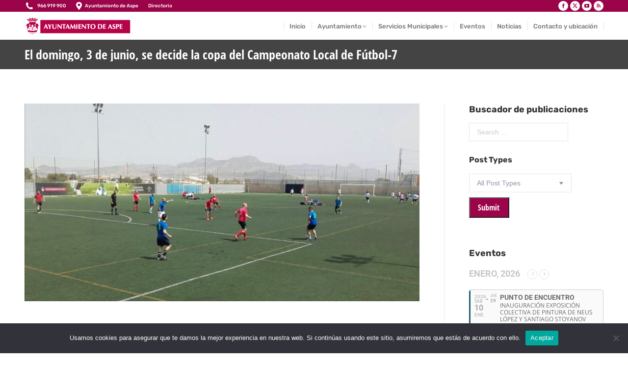

--- FILE ---
content_type: text/html; charset=UTF-8
request_url: https://aspe.es/el-domingo-3-de-junio-se-decide-la-copa-del-campeonato-local-de-futbol-7/
body_size: 26799
content:
<!DOCTYPE html> 
<html lang="es" class="no-js"> 
<head>
<meta charset="UTF-8" />
<link rel="preload" href="https://aspe.es/wp-content/cache/fvm/min/0-css422e46b735c43dbec33170da9f7e925bbc7148f15a2a5e128799503ee342c.css" as="style" media="all" /> 
<link rel="preload" href="https://aspe.es/wp-content/cache/fvm/min/0-csse7368fdbba214ddfc177b2effedd2fc5b6e22b6eeefb210b18cb01704800e.css" as="style" media="all" /> 
<link rel="preload" href="https://aspe.es/wp-content/cache/fvm/min/0-css5c947b03e957bbe5adf69e82a823d6b24069e5c9e11aa3bc2941e2550e0cc.css" as="style" media="all" /> 
<link rel="preload" href="https://aspe.es/wp-content/cache/fvm/min/0-css313e3bdbfc5913215b6fa687fea883771038d05e3744c5526c0b11dc43d53.css" as="style" media="all" /> 
<link rel="preload" href="https://aspe.es/wp-content/cache/fvm/min/0-cssca334b6e41f8c12c23b11613443ed9a25b8446f8dbc3c9ec161b2648e80e8.css" as="style" media="all" /> 
<link rel="preload" href="https://aspe.es/wp-content/cache/fvm/min/0-cssfc391811a719574aa2409bba7c594ca4ab4530590852c1159d799323f97f9.css" as="style" media="all" /> 
<link rel="preload" href="https://aspe.es/wp-content/cache/fvm/min/0-css68bb32e2cd24cf686f2aed41acfb36d767649e171954e832e10ef572f2ac8.css" as="style" media="all" /> 
<link rel="preload" href="https://aspe.es/wp-content/cache/fvm/min/0-css07c073633039870779e0104358d570f220a2252ae851f1ba9ee91643d0a1e.css" as="style" media="all" /> 
<link rel="preload" href="https://aspe.es/wp-content/cache/fvm/min/0-cssfa802ef22768992e89d3e17a78e843f0945b52f2e9da587269d11e2697183.css" as="style" media="all" /> 
<link rel="preload" href="https://aspe.es/wp-content/cache/fvm/min/0-csse6f4a035dd54e6423328e65306fd90957318dc5ee5750c12ee5e7dbd88aa0.css" as="style" media="all" /> 
<link rel="preload" href="https://aspe.es/wp-content/cache/fvm/min/0-cssc6715d4f26ddd9d84ccd1ad889a9bcad496272051fc34bd345f7386f97e15.css" as="style" media="all" /> 
<link rel="preload" href="https://aspe.es/wp-content/cache/fvm/min/0-css48a6877ff11661fd46b50392ddb3821c7e26168d5a6fad37ee7dd3d7bd63e.css" as="style" media="all" /> 
<link rel="preload" href="https://aspe.es/wp-content/cache/fvm/min/0-css849ffeac965c73c48f177202380977dc0e923cd8e46c6ce26c3990c5c27af.css" as="style" media="all" /> 
<link rel="preload" href="https://aspe.es/wp-content/cache/fvm/min/0-cssd16d051500bbfb067146733074483d5cb48393f06c5718e0b8ae5e113b083.css" as="style" media="all" /> 
<link rel="preload" href="https://aspe.es/wp-content/cache/fvm/min/0-css0f794a2bc78cf7cf0c4a53b63956c112733d616deba98ac9e2855731b1a83.css" as="style" media="all" /> 
<link rel="preload" href="https://aspe.es/wp-content/cache/fvm/min/0-csse735e45dc953cd33c5db610724b6ef48c81d874feaa1aae58bdef436b092e.css" as="style" media="all" /> 
<link rel="preload" href="https://aspe.es/wp-content/cache/fvm/min/0-css4606d98c79983c585a533dd1bc747d9da9f0fdde239d8a7afe79b767dbc29.css" as="style" media="all" /> 
<link rel="preload" href="https://aspe.es/wp-content/cache/fvm/min/0-css27b934355067cb0d5a2a42e8f3084bf24965f8d0c4a70a5e585cdbc62fffd.css" as="style" media="all" /> 
<link rel="preload" href="https://aspe.es/wp-content/cache/fvm/min/0-css76699d74384154f5c91f3dac2a4f795de6a283694bb507a84f1d21e733306.css" as="style" media="all" /> 
<link rel="preload" href="https://aspe.es/wp-content/cache/fvm/min/0-css6da21540873ee4e111db4be0ff8cb915034c891740f0963e67ef44de16c29.css" as="style" media="all" /> 
<link rel="preload" href="https://aspe.es/wp-content/cache/fvm/min/0-css9cd8326193b7e421c4ff633b9d59175ba9a0ac5f47534aa2e25dee1e37765.css" as="style" media="all" /> 
<link rel="preload" href="https://aspe.es/wp-content/cache/fvm/min/0-css18aeda3cb1e21daba1f8f44dcb0df248b84a6955a8c8effdd721868148eb4.css" as="style" media="all" /> 
<link rel="preload" href="https://aspe.es/wp-content/cache/fvm/min/0-css2b2d39b61b312104a7d68fe73482b23f9dd100d432cda8e6aa8966cbee321.css" as="style" media="all" /> 
<link rel="preload" href="https://aspe.es/wp-content/cache/fvm/min/0-css65bc1d260c658bc8d66ea6d026cb25e95d8dad9372589f0c153dfa87d6273.css" as="style" media="all" /> 
<link rel="preload" href="https://aspe.es/wp-content/cache/fvm/min/0-css0e24ce62aac1c7fea461ea59cbe990882eca9aa47002e44bc30c9c74c73c9.css" as="style" media="all" /> 
<link rel="preload" href="https://aspe.es/wp-content/cache/fvm/min/0-cssd2595ad30c16f9a3ad4d51d76ceb64f8f85829ddd9b48f14f38abd2d9aa6c.css" as="style" media="all" /> 
<link rel="preload" href="https://aspe.es/wp-content/cache/fvm/min/0-css372c917b39181ef2eb275b28c05a496d706499d4ae808b75863c2cc3aebbb.css" as="style" media="all" /> 
<link rel="preload" href="https://aspe.es/wp-content/cache/fvm/min/0-cssc6adc0f8119490018d686f2d0ee73adca93e010c34a5f88298c3ec4d402f2.css" as="style" media="all" /> 
<link rel="preload" href="https://aspe.es/wp-content/cache/fvm/min/0-cssbd75c830413ed582017e00da50553354b71010c511b796dc8108532b63c9c.css" as="style" media="all" /> 
<link rel="preload" href="https://aspe.es/wp-content/cache/fvm/min/0-css79f815cdc7cd3e62ec7a955e81a14a334db05d8f931d17dd5391dff1b3422.css" as="style" media="all" /> 
<link rel="preload" href="https://aspe.es/wp-content/cache/fvm/min/0-cssd76a846026209199b4379b56f659cee41606aa46b4f24916d0a87e5bd63b6.css" as="style" media="all" /> 
<link rel="preload" href="https://aspe.es/wp-content/cache/fvm/min/0-css56f305eef857b573a51cb95a23009b7a58b62c98cb26c9cac01a6878d153a.css" as="style" media="all" /> 
<link rel="preload" href="https://aspe.es/wp-content/cache/fvm/min/0-cssdaef9c6f0c518f608082be00907cf179864ab44d9e3014d0a6a5a3265c533.css" as="style" media="all" /> 
<link rel="preload" href="https://aspe.es/wp-content/cache/fvm/min/0-cssb96b3cba20a683133f617e077b6e57a1e85f6a8f6503c8c50f39566509195.css" as="style" media="all" /> 
<link rel="preload" href="https://aspe.es/wp-content/cache/fvm/min/0-css2dc1824801c3934a4592e25d55685f0f26167ff4c9c1cd76d036a79a1d246.css" as="style" media="all" /> 
<link rel="preload" href="https://aspe.es/wp-content/cache/fvm/min/0-css167bd4852e73113d4e5668adc6e7856ab3ba289fec875a0898113333d38f8.css" as="style" media="all" /> 
<link rel="preload" href="https://aspe.es/wp-content/cache/fvm/min/0-css4362b87d0758f2cb46cede3d8a4aa6e621656f3d3d52455e72d4636170dcd.css" as="style" media="all" /> 
<link rel="preload" href="https://aspe.es/wp-content/cache/fvm/min/0-csse09ab3e5c725801ffe6eea441db4792c6d79dc324234ca20be8394c74811e.css" as="style" media="all" /> 
<link rel="preload" href="https://aspe.es/wp-content/cache/fvm/min/0-cssed8ac3d4fbfb0a1539333a050d2c011c90ede1127f835aa0de64f230f0e9b.css" as="style" media="all" /> 
<link rel="preload" href="https://aspe.es/wp-content/cache/fvm/min/0-css2f30f04cbdb0a39fbda38ef1d991fccf2f4b1db220d223acda9f0f34385e8.css" as="style" media="all" /> 
<link rel="preload" href="https://aspe.es/wp-content/cache/fvm/min/0-css5f6248c0436b490b99a323b7cf32d9cf00b429a954867672bcd4de519c2bd.css" as="style" media="all" /> 
<link rel="preload" href="https://aspe.es/wp-content/cache/fvm/min/0-css9ae6feaadccc42cb157d0228d0018821f127d4d76dbe63552d1b77ec13aa7.css" as="style" media="all" /> 
<link rel="preload" href="https://aspe.es/wp-content/cache/fvm/min/0-css93d258452386e4f759bc94e68dc17265621b7a4836d8bfa580ff7d0b5cc1f.css" as="style" media="all" /> 
<link rel="preload" href="https://aspe.es/wp-content/cache/fvm/min/0-cssf8cb08faf507bf5c245408e68259997887013cdff3453054092d513bafe41.css" as="style" media="all" /> 
<link rel="preload" href="https://aspe.es/wp-includes/js/jquery/jquery.min.js?ver=3.7.1" as="script" /> 
<link rel="preload" href="https://aspe.es/wp-includes/js/jquery/jquery-migrate.min.js?ver=3.4.1" as="script" />
<script data-cfasync="false">if(navigator.userAgent.match(/MSIE|Internet Explorer/i)||navigator.userAgent.match(/Trident\/7\..*?rv:11/i)){var href=document.location.href;if(!href.match(/[?&]iebrowser/)){if(href.indexOf("?")==-1){if(href.indexOf("#")==-1){document.location.href=href+"?iebrowser=1"}else{document.location.href=href.replace("#","?iebrowser=1#")}}else{if(href.indexOf("#")==-1){document.location.href=href+"&iebrowser=1"}else{document.location.href=href.replace("#","&iebrowser=1#")}}}}</script>
<script data-cfasync="false">class FVMLoader{constructor(e){this.triggerEvents=e,this.eventOptions={passive:!0},this.userEventListener=this.triggerListener.bind(this),this.delayedScripts={normal:[],async:[],defer:[]},this.allJQueries=[]}_addUserInteractionListener(e){this.triggerEvents.forEach(t=>window.addEventListener(t,e.userEventListener,e.eventOptions))}_removeUserInteractionListener(e){this.triggerEvents.forEach(t=>window.removeEventListener(t,e.userEventListener,e.eventOptions))}triggerListener(){this._removeUserInteractionListener(this),"loading"===document.readyState?document.addEventListener("DOMContentLoaded",this._loadEverythingNow.bind(this)):this._loadEverythingNow()}async _loadEverythingNow(){this._runAllDelayedCSS(),this._delayEventListeners(),this._delayJQueryReady(this),this._handleDocumentWrite(),this._registerAllDelayedScripts(),await this._loadScriptsFromList(this.delayedScripts.normal),await this._loadScriptsFromList(this.delayedScripts.defer),await this._loadScriptsFromList(this.delayedScripts.async),await this._triggerDOMContentLoaded(),await this._triggerWindowLoad(),window.dispatchEvent(new Event("wpr-allScriptsLoaded"))}_registerAllDelayedScripts(){document.querySelectorAll("script[type=fvmdelay]").forEach(e=>{e.hasAttribute("src")?e.hasAttribute("async")&&!1!==e.async?this.delayedScripts.async.push(e):e.hasAttribute("defer")&&!1!==e.defer||"module"===e.getAttribute("data-type")?this.delayedScripts.defer.push(e):this.delayedScripts.normal.push(e):this.delayedScripts.normal.push(e)})}_runAllDelayedCSS(){document.querySelectorAll("link[rel=fvmdelay]").forEach(e=>{e.setAttribute("rel","stylesheet")})}async _transformScript(e){return await this._requestAnimFrame(),new Promise(t=>{const n=document.createElement("script");let r;[...e.attributes].forEach(e=>{let t=e.nodeName;"type"!==t&&("data-type"===t&&(t="type",r=e.nodeValue),n.setAttribute(t,e.nodeValue))}),e.hasAttribute("src")?(n.addEventListener("load",t),n.addEventListener("error",t)):(n.text=e.text,t()),e.parentNode.replaceChild(n,e)})}async _loadScriptsFromList(e){const t=e.shift();return t?(await this._transformScript(t),this._loadScriptsFromList(e)):Promise.resolve()}_delayEventListeners(){let e={};function t(t,n){!function(t){function n(n){return e[t].eventsToRewrite.indexOf(n)>=0?"wpr-"+n:n}e[t]||(e[t]={originalFunctions:{add:t.addEventListener,remove:t.removeEventListener},eventsToRewrite:[]},t.addEventListener=function(){arguments[0]=n(arguments[0]),e[t].originalFunctions.add.apply(t,arguments)},t.removeEventListener=function(){arguments[0]=n(arguments[0]),e[t].originalFunctions.remove.apply(t,arguments)})}(t),e[t].eventsToRewrite.push(n)}function n(e,t){let n=e[t];Object.defineProperty(e,t,{get:()=>n||function(){},set(r){e["wpr"+t]=n=r}})}t(document,"DOMContentLoaded"),t(window,"DOMContentLoaded"),t(window,"load"),t(window,"pageshow"),t(document,"readystatechange"),n(document,"onreadystatechange"),n(window,"onload"),n(window,"onpageshow")}_delayJQueryReady(e){let t=window.jQuery;Object.defineProperty(window,"jQuery",{get:()=>t,set(n){if(n&&n.fn&&!e.allJQueries.includes(n)){n.fn.ready=n.fn.init.prototype.ready=function(t){e.domReadyFired?t.bind(document)(n):document.addEventListener("DOMContentLoaded2",()=>t.bind(document)(n))};const t=n.fn.on;n.fn.on=n.fn.init.prototype.on=function(){if(this[0]===window){function e(e){return e.split(" ").map(e=>"load"===e||0===e.indexOf("load.")?"wpr-jquery-load":e).join(" ")}"string"==typeof arguments[0]||arguments[0]instanceof String?arguments[0]=e(arguments[0]):"object"==typeof arguments[0]&&Object.keys(arguments[0]).forEach(t=>{delete Object.assign(arguments[0],{[e(t)]:arguments[0][t]})[t]})}return t.apply(this,arguments),this},e.allJQueries.push(n)}t=n}})}async _triggerDOMContentLoaded(){this.domReadyFired=!0,await this._requestAnimFrame(),document.dispatchEvent(new Event("DOMContentLoaded2")),await this._requestAnimFrame(),window.dispatchEvent(new Event("DOMContentLoaded2")),await this._requestAnimFrame(),document.dispatchEvent(new Event("wpr-readystatechange")),await this._requestAnimFrame(),document.wpronreadystatechange&&document.wpronreadystatechange()}async _triggerWindowLoad(){await this._requestAnimFrame(),window.dispatchEvent(new Event("wpr-load")),await this._requestAnimFrame(),window.wpronload&&window.wpronload(),await this._requestAnimFrame(),this.allJQueries.forEach(e=>e(window).trigger("wpr-jquery-load")),window.dispatchEvent(new Event("wpr-pageshow")),await this._requestAnimFrame(),window.wpronpageshow&&window.wpronpageshow()}_handleDocumentWrite(){const e=new Map;document.write=document.writeln=function(t){const n=document.currentScript,r=document.createRange(),i=n.parentElement;let a=e.get(n);void 0===a&&(a=n.nextSibling,e.set(n,a));const s=document.createDocumentFragment();r.setStart(s,0),s.appendChild(r.createContextualFragment(t)),i.insertBefore(s,a)}}async _requestAnimFrame(){return new Promise(e=>requestAnimationFrame(e))}static run(){const e=new FVMLoader(["keydown","mousemove","touchmove","touchstart","touchend","wheel"]);e._addUserInteractionListener(e)}}FVMLoader.run();</script>
<meta name="viewport" content="width=device-width, initial-scale=1, maximum-scale=1, user-scalable=0">
<meta name="theme-color" content="#9b0448"/><title>El domingo, 3 de junio, se decide la copa del Campeonato Local de Fútbol-7 &#8211; Ayuntamiento de Aspe</title>
<meta name='robots' content='max-image-preview:large' />
<link rel="alternate" type="application/rss+xml" title="Ayuntamiento de Aspe &raquo; Feed" href="https://aspe.es/feed/" />
<link rel="canonical" href="https://aspe.es/el-domingo-3-de-junio-se-decide-la-copa-del-campeonato-local-de-futbol-7/" />
<meta property="og:site_name" content="Ayuntamiento de Aspe" />
<meta property="og:title" content="El domingo, 3 de junio, se decide la copa del Campeonato Local de Fútbol-7" />
<meta property="og:image" content="https://aspe.es/wp-content/uploads/2018/05/2018-05-18-NP.-FINAL-LIGA-LOCAL-DE-FÚTBOL-7-COMIENZO-COPA-1.jpg" />
<meta property="og:url" content="https://aspe.es/el-domingo-3-de-junio-se-decide-la-copa-del-campeonato-local-de-futbol-7/" />
<meta property="og:type" content="article" />
<script data-cfasync='false' src='https://aspe.es/wp-includes/js/jquery/jquery.min.js?ver=3.7.1'></script>
<script data-cfasync='false' src='https://aspe.es/wp-includes/js/jquery/jquery-migrate.min.js?ver=3.4.1'></script>
<link rel="profile" href="https://gmpg.org/xfn/11" /> 
<style media="all">img:is([sizes="auto" i],[sizes^="auto," i]){contain-intrinsic-size:3000px 1500px}</style> 
<link rel='stylesheet' id='dashicons-css' href='https://aspe.es/wp-content/cache/fvm/min/0-css422e46b735c43dbec33170da9f7e925bbc7148f15a2a5e128799503ee342c.css' media='all' /> 
<link rel='stylesheet' id='wunderground-css' href='https://aspe.es/wp-content/cache/fvm/min/0-csse7368fdbba214ddfc177b2effedd2fc5b6e22b6eeefb210b18cb01704800e.css' media='all' /> 
<link rel='stylesheet' id='pt-cv-public-style-css' href='https://aspe.es/wp-content/cache/fvm/min/0-css5c947b03e957bbe5adf69e82a823d6b24069e5c9e11aa3bc2941e2550e0cc.css' media='all' /> 
<link rel='stylesheet' id='wp-block-library-css' href='https://aspe.es/wp-content/cache/fvm/min/0-css313e3bdbfc5913215b6fa687fea883771038d05e3744c5526c0b11dc43d53.css' media='all' /> 
<style id='wp-block-library-theme-inline-css' media="all">.wp-block-audio :where(figcaption){color:#555;font-size:13px;text-align:center}.is-dark-theme .wp-block-audio :where(figcaption){color:#ffffffa6}.wp-block-audio{margin:0 0 1em}.wp-block-code{border:1px solid #ccc;border-radius:4px;font-family:Menlo,Consolas,monaco,monospace;padding:.8em 1em}.wp-block-embed :where(figcaption){color:#555;font-size:13px;text-align:center}.is-dark-theme .wp-block-embed :where(figcaption){color:#ffffffa6}.wp-block-embed{margin:0 0 1em}.blocks-gallery-caption{color:#555;font-size:13px;text-align:center}.is-dark-theme .blocks-gallery-caption{color:#ffffffa6}:root :where(.wp-block-image figcaption){color:#555;font-size:13px;text-align:center}.is-dark-theme :root :where(.wp-block-image figcaption){color:#ffffffa6}.wp-block-image{margin:0 0 1em}.wp-block-pullquote{border-bottom:4px solid;border-top:4px solid;color:currentColor;margin-bottom:1.75em}.wp-block-pullquote cite,.wp-block-pullquote footer,.wp-block-pullquote__citation{color:currentColor;font-size:.8125em;font-style:normal;text-transform:uppercase}.wp-block-quote{border-left:.25em solid;margin:0 0 1.75em;padding-left:1em}.wp-block-quote cite,.wp-block-quote footer{color:currentColor;font-size:.8125em;font-style:normal;position:relative}.wp-block-quote:where(.has-text-align-right){border-left:none;border-right:.25em solid;padding-left:0;padding-right:1em}.wp-block-quote:where(.has-text-align-center){border:none;padding-left:0}.wp-block-quote.is-large,.wp-block-quote.is-style-large,.wp-block-quote:where(.is-style-plain){border:none}.wp-block-search .wp-block-search__label{font-weight:700}.wp-block-search__button{border:1px solid #ccc;padding:.375em .625em}:where(.wp-block-group.has-background){padding:1.25em 2.375em}.wp-block-separator.has-css-opacity{opacity:.4}.wp-block-separator{border:none;border-bottom:2px solid;margin-left:auto;margin-right:auto}.wp-block-separator.has-alpha-channel-opacity{opacity:1}.wp-block-separator:not(.is-style-wide):not(.is-style-dots){width:100px}.wp-block-separator.has-background:not(.is-style-dots){border-bottom:none;height:1px}.wp-block-separator.has-background:not(.is-style-wide):not(.is-style-dots){height:2px}.wp-block-table{margin:0 0 1em}.wp-block-table td,.wp-block-table th{word-break:normal}.wp-block-table :where(figcaption){color:#555;font-size:13px;text-align:center}.is-dark-theme .wp-block-table :where(figcaption){color:#ffffffa6}.wp-block-video :where(figcaption){color:#555;font-size:13px;text-align:center}.is-dark-theme .wp-block-video :where(figcaption){color:#ffffffa6}.wp-block-video{margin:0 0 1em}:root :where(.wp-block-template-part.has-background){margin-bottom:0;margin-top:0;padding:1.25em 2.375em}</style> 
<style id='classic-theme-styles-inline-css' media="all">/*! This file is auto-generated */ .wp-block-button__link{color:#fff;background-color:#32373c;border-radius:9999px;box-shadow:none;text-decoration:none;padding:calc(.667em + 2px) calc(1.333em + 2px);font-size:1.125em}.wp-block-file__button{background:#32373c;color:#fff;text-decoration:none}</style> 
<link rel='stylesheet' id='awsm-ead-public-css' href='https://aspe.es/wp-content/cache/fvm/min/0-cssca334b6e41f8c12c23b11613443ed9a25b8446f8dbc3c9ec161b2648e80e8.css' media='all' /> 
<link rel='stylesheet' id='mediaelement-css' href='https://aspe.es/wp-content/cache/fvm/min/0-cssfc391811a719574aa2409bba7c594ca4ab4530590852c1159d799323f97f9.css' media='all' /> 
<link rel='stylesheet' id='wp-mediaelement-css' href='https://aspe.es/wp-content/cache/fvm/min/0-css68bb32e2cd24cf686f2aed41acfb36d767649e171954e832e10ef572f2ac8.css' media='all' /> 
<link rel='stylesheet' id='view_editor_gutenberg_frontend_assets-css' href='https://aspe.es/wp-content/cache/fvm/min/0-css07c073633039870779e0104358d570f220a2252ae851f1ba9ee91643d0a1e.css' media='all' /> 
<style id='view_editor_gutenberg_frontend_assets-inline-css' media="all">.wpv-sort-list-dropdown.wpv-sort-list-dropdown-style-default>span.wpv-sort-list,.wpv-sort-list-dropdown.wpv-sort-list-dropdown-style-default .wpv-sort-list-item{border-color:#cdcdcd}.wpv-sort-list-dropdown.wpv-sort-list-dropdown-style-default .wpv-sort-list-item a{color:#444;background-color:#fff}.wpv-sort-list-dropdown.wpv-sort-list-dropdown-style-default a:hover,.wpv-sort-list-dropdown.wpv-sort-list-dropdown-style-default a:focus{color:#000;background-color:#eee}.wpv-sort-list-dropdown.wpv-sort-list-dropdown-style-default .wpv-sort-list-item.wpv-sort-list-current a{color:#000;background-color:#eee}.wpv-sort-list-dropdown.wpv-sort-list-dropdown-style-default>span.wpv-sort-list,.wpv-sort-list-dropdown.wpv-sort-list-dropdown-style-default .wpv-sort-list-item{border-color:#cdcdcd}.wpv-sort-list-dropdown.wpv-sort-list-dropdown-style-default .wpv-sort-list-item a{color:#444;background-color:#fff}.wpv-sort-list-dropdown.wpv-sort-list-dropdown-style-default a:hover,.wpv-sort-list-dropdown.wpv-sort-list-dropdown-style-default a:focus{color:#000;background-color:#eee}.wpv-sort-list-dropdown.wpv-sort-list-dropdown-style-default .wpv-sort-list-item.wpv-sort-list-current a{color:#000;background-color:#eee}.wpv-sort-list-dropdown.wpv-sort-list-dropdown-style-grey>span.wpv-sort-list,.wpv-sort-list-dropdown.wpv-sort-list-dropdown-style-grey .wpv-sort-list-item{border-color:#cdcdcd}.wpv-sort-list-dropdown.wpv-sort-list-dropdown-style-grey .wpv-sort-list-item a{color:#444;background-color:#eee}.wpv-sort-list-dropdown.wpv-sort-list-dropdown-style-grey a:hover,.wpv-sort-list-dropdown.wpv-sort-list-dropdown-style-grey a:focus{color:#000;background-color:#e5e5e5}.wpv-sort-list-dropdown.wpv-sort-list-dropdown-style-grey .wpv-sort-list-item.wpv-sort-list-current a{color:#000;background-color:#e5e5e5}.wpv-sort-list-dropdown.wpv-sort-list-dropdown-style-default>span.wpv-sort-list,.wpv-sort-list-dropdown.wpv-sort-list-dropdown-style-default .wpv-sort-list-item{border-color:#cdcdcd}.wpv-sort-list-dropdown.wpv-sort-list-dropdown-style-default .wpv-sort-list-item a{color:#444;background-color:#fff}.wpv-sort-list-dropdown.wpv-sort-list-dropdown-style-default a:hover,.wpv-sort-list-dropdown.wpv-sort-list-dropdown-style-default a:focus{color:#000;background-color:#eee}.wpv-sort-list-dropdown.wpv-sort-list-dropdown-style-default .wpv-sort-list-item.wpv-sort-list-current a{color:#000;background-color:#eee}.wpv-sort-list-dropdown.wpv-sort-list-dropdown-style-grey>span.wpv-sort-list,.wpv-sort-list-dropdown.wpv-sort-list-dropdown-style-grey .wpv-sort-list-item{border-color:#cdcdcd}.wpv-sort-list-dropdown.wpv-sort-list-dropdown-style-grey .wpv-sort-list-item a{color:#444;background-color:#eee}.wpv-sort-list-dropdown.wpv-sort-list-dropdown-style-grey a:hover,.wpv-sort-list-dropdown.wpv-sort-list-dropdown-style-grey a:focus{color:#000;background-color:#e5e5e5}.wpv-sort-list-dropdown.wpv-sort-list-dropdown-style-grey .wpv-sort-list-item.wpv-sort-list-current a{color:#000;background-color:#e5e5e5}.wpv-sort-list-dropdown.wpv-sort-list-dropdown-style-blue>span.wpv-sort-list,.wpv-sort-list-dropdown.wpv-sort-list-dropdown-style-blue .wpv-sort-list-item{border-color:#09c}.wpv-sort-list-dropdown.wpv-sort-list-dropdown-style-blue .wpv-sort-list-item a{color:#444;background-color:#cbddeb}.wpv-sort-list-dropdown.wpv-sort-list-dropdown-style-blue a:hover,.wpv-sort-list-dropdown.wpv-sort-list-dropdown-style-blue a:focus{color:#000;background-color:#95bedd}.wpv-sort-list-dropdown.wpv-sort-list-dropdown-style-blue .wpv-sort-list-item.wpv-sort-list-current a{color:#000;background-color:#95bedd}</style> 
<style id='global-styles-inline-css' media="all">:root{--wp--preset--aspect-ratio--square:1;--wp--preset--aspect-ratio--4-3:4/3;--wp--preset--aspect-ratio--3-4:3/4;--wp--preset--aspect-ratio--3-2:3/2;--wp--preset--aspect-ratio--2-3:2/3;--wp--preset--aspect-ratio--16-9:16/9;--wp--preset--aspect-ratio--9-16:9/16;--wp--preset--color--black:#000000;--wp--preset--color--cyan-bluish-gray:#abb8c3;--wp--preset--color--white:#FFF;--wp--preset--color--pale-pink:#f78da7;--wp--preset--color--vivid-red:#cf2e2e;--wp--preset--color--luminous-vivid-orange:#ff6900;--wp--preset--color--luminous-vivid-amber:#fcb900;--wp--preset--color--light-green-cyan:#7bdcb5;--wp--preset--color--vivid-green-cyan:#00d084;--wp--preset--color--pale-cyan-blue:#8ed1fc;--wp--preset--color--vivid-cyan-blue:#0693e3;--wp--preset--color--vivid-purple:#9b51e0;--wp--preset--color--accent:#9b0448;--wp--preset--color--dark-gray:#111;--wp--preset--color--light-gray:#767676;--wp--preset--gradient--vivid-cyan-blue-to-vivid-purple:linear-gradient(135deg,rgba(6,147,227,1) 0%,rgb(155,81,224) 100%);--wp--preset--gradient--light-green-cyan-to-vivid-green-cyan:linear-gradient(135deg,rgb(122,220,180) 0%,rgb(0,208,130) 100%);--wp--preset--gradient--luminous-vivid-amber-to-luminous-vivid-orange:linear-gradient(135deg,rgba(252,185,0,1) 0%,rgba(255,105,0,1) 100%);--wp--preset--gradient--luminous-vivid-orange-to-vivid-red:linear-gradient(135deg,rgba(255,105,0,1) 0%,rgb(207,46,46) 100%);--wp--preset--gradient--very-light-gray-to-cyan-bluish-gray:linear-gradient(135deg,rgb(238,238,238) 0%,rgb(169,184,195) 100%);--wp--preset--gradient--cool-to-warm-spectrum:linear-gradient(135deg,rgb(74,234,220) 0%,rgb(151,120,209) 20%,rgb(207,42,186) 40%,rgb(238,44,130) 60%,rgb(251,105,98) 80%,rgb(254,248,76) 100%);--wp--preset--gradient--blush-light-purple:linear-gradient(135deg,rgb(255,206,236) 0%,rgb(152,150,240) 100%);--wp--preset--gradient--blush-bordeaux:linear-gradient(135deg,rgb(254,205,165) 0%,rgb(254,45,45) 50%,rgb(107,0,62) 100%);--wp--preset--gradient--luminous-dusk:linear-gradient(135deg,rgb(255,203,112) 0%,rgb(199,81,192) 50%,rgb(65,88,208) 100%);--wp--preset--gradient--pale-ocean:linear-gradient(135deg,rgb(255,245,203) 0%,rgb(182,227,212) 50%,rgb(51,167,181) 100%);--wp--preset--gradient--electric-grass:linear-gradient(135deg,rgb(202,248,128) 0%,rgb(113,206,126) 100%);--wp--preset--gradient--midnight:linear-gradient(135deg,rgb(2,3,129) 0%,rgb(40,116,252) 100%);--wp--preset--font-size--small:13px;--wp--preset--font-size--medium:20px;--wp--preset--font-size--large:36px;--wp--preset--font-size--x-large:42px;--wp--preset--spacing--20:0.44rem;--wp--preset--spacing--30:0.67rem;--wp--preset--spacing--40:1rem;--wp--preset--spacing--50:1.5rem;--wp--preset--spacing--60:2.25rem;--wp--preset--spacing--70:3.38rem;--wp--preset--spacing--80:5.06rem;--wp--preset--shadow--natural:6px 6px 9px rgba(0, 0, 0, 0.2);--wp--preset--shadow--deep:12px 12px 50px rgba(0, 0, 0, 0.4);--wp--preset--shadow--sharp:6px 6px 0px rgba(0, 0, 0, 0.2);--wp--preset--shadow--outlined:6px 6px 0px -3px rgba(255, 255, 255, 1), 6px 6px rgba(0, 0, 0, 1);--wp--preset--shadow--crisp:6px 6px 0px rgba(0, 0, 0, 1)}:where(.is-layout-flex){gap:.5em}:where(.is-layout-grid){gap:.5em}body .is-layout-flex{display:flex}.is-layout-flex{flex-wrap:wrap;align-items:center}.is-layout-flex>:is(*,div){margin:0}body .is-layout-grid{display:grid}.is-layout-grid>:is(*,div){margin:0}:where(.wp-block-columns.is-layout-flex){gap:2em}:where(.wp-block-columns.is-layout-grid){gap:2em}:where(.wp-block-post-template.is-layout-flex){gap:1.25em}:where(.wp-block-post-template.is-layout-grid){gap:1.25em}.has-black-color{color:var(--wp--preset--color--black)!important}.has-cyan-bluish-gray-color{color:var(--wp--preset--color--cyan-bluish-gray)!important}.has-white-color{color:var(--wp--preset--color--white)!important}.has-pale-pink-color{color:var(--wp--preset--color--pale-pink)!important}.has-vivid-red-color{color:var(--wp--preset--color--vivid-red)!important}.has-luminous-vivid-orange-color{color:var(--wp--preset--color--luminous-vivid-orange)!important}.has-luminous-vivid-amber-color{color:var(--wp--preset--color--luminous-vivid-amber)!important}.has-light-green-cyan-color{color:var(--wp--preset--color--light-green-cyan)!important}.has-vivid-green-cyan-color{color:var(--wp--preset--color--vivid-green-cyan)!important}.has-pale-cyan-blue-color{color:var(--wp--preset--color--pale-cyan-blue)!important}.has-vivid-cyan-blue-color{color:var(--wp--preset--color--vivid-cyan-blue)!important}.has-vivid-purple-color{color:var(--wp--preset--color--vivid-purple)!important}.has-black-background-color{background-color:var(--wp--preset--color--black)!important}.has-cyan-bluish-gray-background-color{background-color:var(--wp--preset--color--cyan-bluish-gray)!important}.has-white-background-color{background-color:var(--wp--preset--color--white)!important}.has-pale-pink-background-color{background-color:var(--wp--preset--color--pale-pink)!important}.has-vivid-red-background-color{background-color:var(--wp--preset--color--vivid-red)!important}.has-luminous-vivid-orange-background-color{background-color:var(--wp--preset--color--luminous-vivid-orange)!important}.has-luminous-vivid-amber-background-color{background-color:var(--wp--preset--color--luminous-vivid-amber)!important}.has-light-green-cyan-background-color{background-color:var(--wp--preset--color--light-green-cyan)!important}.has-vivid-green-cyan-background-color{background-color:var(--wp--preset--color--vivid-green-cyan)!important}.has-pale-cyan-blue-background-color{background-color:var(--wp--preset--color--pale-cyan-blue)!important}.has-vivid-cyan-blue-background-color{background-color:var(--wp--preset--color--vivid-cyan-blue)!important}.has-vivid-purple-background-color{background-color:var(--wp--preset--color--vivid-purple)!important}.has-black-border-color{border-color:var(--wp--preset--color--black)!important}.has-cyan-bluish-gray-border-color{border-color:var(--wp--preset--color--cyan-bluish-gray)!important}.has-white-border-color{border-color:var(--wp--preset--color--white)!important}.has-pale-pink-border-color{border-color:var(--wp--preset--color--pale-pink)!important}.has-vivid-red-border-color{border-color:var(--wp--preset--color--vivid-red)!important}.has-luminous-vivid-orange-border-color{border-color:var(--wp--preset--color--luminous-vivid-orange)!important}.has-luminous-vivid-amber-border-color{border-color:var(--wp--preset--color--luminous-vivid-amber)!important}.has-light-green-cyan-border-color{border-color:var(--wp--preset--color--light-green-cyan)!important}.has-vivid-green-cyan-border-color{border-color:var(--wp--preset--color--vivid-green-cyan)!important}.has-pale-cyan-blue-border-color{border-color:var(--wp--preset--color--pale-cyan-blue)!important}.has-vivid-cyan-blue-border-color{border-color:var(--wp--preset--color--vivid-cyan-blue)!important}.has-vivid-purple-border-color{border-color:var(--wp--preset--color--vivid-purple)!important}.has-vivid-cyan-blue-to-vivid-purple-gradient-background{background:var(--wp--preset--gradient--vivid-cyan-blue-to-vivid-purple)!important}.has-light-green-cyan-to-vivid-green-cyan-gradient-background{background:var(--wp--preset--gradient--light-green-cyan-to-vivid-green-cyan)!important}.has-luminous-vivid-amber-to-luminous-vivid-orange-gradient-background{background:var(--wp--preset--gradient--luminous-vivid-amber-to-luminous-vivid-orange)!important}.has-luminous-vivid-orange-to-vivid-red-gradient-background{background:var(--wp--preset--gradient--luminous-vivid-orange-to-vivid-red)!important}.has-very-light-gray-to-cyan-bluish-gray-gradient-background{background:var(--wp--preset--gradient--very-light-gray-to-cyan-bluish-gray)!important}.has-cool-to-warm-spectrum-gradient-background{background:var(--wp--preset--gradient--cool-to-warm-spectrum)!important}.has-blush-light-purple-gradient-background{background:var(--wp--preset--gradient--blush-light-purple)!important}.has-blush-bordeaux-gradient-background{background:var(--wp--preset--gradient--blush-bordeaux)!important}.has-luminous-dusk-gradient-background{background:var(--wp--preset--gradient--luminous-dusk)!important}.has-pale-ocean-gradient-background{background:var(--wp--preset--gradient--pale-ocean)!important}.has-electric-grass-gradient-background{background:var(--wp--preset--gradient--electric-grass)!important}.has-midnight-gradient-background{background:var(--wp--preset--gradient--midnight)!important}.has-small-font-size{font-size:var(--wp--preset--font-size--small)!important}.has-medium-font-size{font-size:var(--wp--preset--font-size--medium)!important}.has-large-font-size{font-size:var(--wp--preset--font-size--large)!important}.has-x-large-font-size{font-size:var(--wp--preset--font-size--x-large)!important}:where(.wp-block-post-template.is-layout-flex){gap:1.25em}:where(.wp-block-post-template.is-layout-grid){gap:1.25em}:where(.wp-block-columns.is-layout-flex){gap:2em}:where(.wp-block-columns.is-layout-grid){gap:2em}:root :where(.wp-block-pullquote){font-size:1.5em;line-height:1.6}</style> 
<link rel='stylesheet' id='contact-form-7-css' href='https://aspe.es/wp-content/cache/fvm/min/0-cssfa802ef22768992e89d3e17a78e843f0945b52f2e9da587269d11e2697183.css' media='all' /> 
<link rel='stylesheet' id='cookie-notice-front-css' href='https://aspe.es/wp-content/cache/fvm/min/0-csse6f4a035dd54e6423328e65306fd90957318dc5ee5750c12ee5e7dbd88aa0.css' media='all' /> 
<link rel='stylesheet' id='tp_twitter_plugin_css-css' href='https://aspe.es/wp-content/cache/fvm/min/0-cssc6715d4f26ddd9d84ccd1ad889a9bcad496272051fc34bd345f7386f97e15.css' media='all' /> 
<link rel='stylesheet' id='searchandfilter-css' href='https://aspe.es/wp-content/cache/fvm/min/0-css48a6877ff11661fd46b50392ddb3821c7e26168d5a6fad37ee7dd3d7bd63e.css' media='all' /> 
<link rel='stylesheet' id='rt-fontawsome-css' href='https://aspe.es/wp-content/cache/fvm/min/0-css849ffeac965c73c48f177202380977dc0e923cd8e46c6ce26c3990c5c27af.css' media='all' /> 
<link rel='stylesheet' id='rt-tpg-css' href='https://aspe.es/wp-content/cache/fvm/min/0-cssd16d051500bbfb067146733074483d5cb48393f06c5718e0b8ae5e113b083.css' media='all' /> 
<link rel='stylesheet' id='toolset_bootstrap_styles-css' href='https://aspe.es/wp-content/cache/fvm/min/0-css0f794a2bc78cf7cf0c4a53b63956c112733d616deba98ac9e2855731b1a83.css' media='all' /> 
<link rel='stylesheet' id='toolset-maps-fixes-css' href='https://aspe.es/wp-content/cache/fvm/min/0-csse735e45dc953cd33c5db610724b6ef48c81d874feaa1aae58bdef436b092e.css' media='all' /> 
<link rel='stylesheet' id='the7-font-css' href='https://aspe.es/wp-content/cache/fvm/min/0-css4606d98c79983c585a533dd1bc747d9da9f0fdde239d8a7afe79b767dbc29.css' media='all' /> 
<link rel='stylesheet' id='the7-awesome-fonts-css' href='https://aspe.es/wp-content/cache/fvm/min/0-css27b934355067cb0d5a2a42e8f3084bf24965f8d0c4a70a5e585cdbc62fffd.css' media='all' /> 
<link rel='stylesheet' id='the7-awesome-fonts-back-css' href='https://aspe.es/wp-content/cache/fvm/min/0-css76699d74384154f5c91f3dac2a4f795de6a283694bb507a84f1d21e733306.css' media='all' /> 
<link rel='stylesheet' id='the7-Defaults-css' href='https://aspe.es/wp-content/cache/fvm/min/0-css6da21540873ee4e111db4be0ff8cb915034c891740f0963e67ef44de16c29.css' media='all' /> 
<link rel='stylesheet' id='the7-icomoon-icomoonfree-16x16-css' href='https://aspe.es/wp-content/cache/fvm/min/0-css9cd8326193b7e421c4ff633b9d59175ba9a0ac5f47534aa2e25dee1e37765.css' media='all' /> 
<link rel='stylesheet' id='the7-icomoon-numbers-32x32-css' href='https://aspe.es/wp-content/cache/fvm/min/0-css18aeda3cb1e21daba1f8f44dcb0df248b84a6955a8c8effdd721868148eb4.css' media='all' /> 
<link rel='stylesheet' id='menu-cells-front-end-css' href='https://aspe.es/wp-content/cache/fvm/min/0-css2b2d39b61b312104a7d68fe73482b23f9dd100d432cda8e6aa8966cbee321.css' media='all' /> 
<link rel='stylesheet' id='toolset-notifications-css-css' href='https://aspe.es/wp-content/cache/fvm/min/0-css65bc1d260c658bc8d66ea6d026cb25e95d8dad9372589f0c153dfa87d6273.css' media='all' /> 
<link rel='stylesheet' id='ddl-front-end-css' href='https://aspe.es/wp-content/cache/fvm/min/0-css0e24ce62aac1c7fea461ea59cbe990882eca9aa47002e44bc30c9c74c73c9.css' media='all' /> 
<link rel='stylesheet' id='toolset-common-css' href='https://aspe.es/wp-content/cache/fvm/min/0-cssd2595ad30c16f9a3ad4d51d76ceb64f8f85829ddd9b48f14f38abd2d9aa6c.css' media='all' /> 
<link rel='stylesheet' id='evcal_google_fonts-css' href='https://aspe.es/wp-content/cache/fvm/min/0-css372c917b39181ef2eb275b28c05a496d706499d4ae808b75863c2cc3aebbb.css' media='all' /> 
<link rel='stylesheet' id='evcal_cal_default-css' href='https://aspe.es/wp-content/cache/fvm/min/0-cssc6adc0f8119490018d686f2d0ee73adca93e010c34a5f88298c3ec4d402f2.css' media='all' /> 
<link rel='stylesheet' id='evo_font_icons-css' href='https://aspe.es/wp-content/cache/fvm/min/0-cssbd75c830413ed582017e00da50553354b71010c511b796dc8108532b63c9c.css' media='all' /> 
<link rel='stylesheet' id='eventon_dynamic_styles-css' href='https://aspe.es/wp-content/cache/fvm/min/0-css79f815cdc7cd3e62ec7a955e81a14a334db05d8f931d17dd5391dff1b3422.css' media='all' /> 
<link rel='stylesheet' id='dt-web-fonts-css' href='https://aspe.es/wp-content/cache/fvm/min/0-cssd76a846026209199b4379b56f659cee41606aa46b4f24916d0a87e5bd63b6.css' media='all' /> 
<link rel='stylesheet' id='dt-main-css' href='https://aspe.es/wp-content/cache/fvm/min/0-css56f305eef857b573a51cb95a23009b7a58b62c98cb26c9cac01a6878d153a.css' media='all' /> 
<style id='dt-main-inline-css' media="all">body #load{display:block;height:100%;overflow:hidden;position:fixed;width:100%;z-index:9901;opacity:1;visibility:visible;transition:all .35s ease-out}.load-wrap{width:100%;height:100%;background-position:center center;background-repeat:no-repeat;text-align:center;display:-ms-flexbox;display:-ms-flex;display:flex;-ms-align-items:center;-ms-flex-align:center;align-items:center;-ms-flex-flow:column wrap;flex-flow:column wrap;-ms-flex-pack:center;-ms-justify-content:center;justify-content:center}.load-wrap>svg{position:absolute;top:50%;left:50%;transform:translate(-50%,-50%)}#load{background:var(--the7-elementor-beautiful-loading-bg,#ffffff);--the7-beautiful-spinner-color2:var(--the7-beautiful-spinner-color,#9b0448)}</style> 
<link rel='stylesheet' id='the7-custom-scrollbar-css' href='https://aspe.es/wp-content/cache/fvm/min/0-cssdaef9c6f0c518f608082be00907cf179864ab44d9e3014d0a6a5a3265c533.css' media='all' /> 
<link rel='stylesheet' id='the7-wpbakery-css' href='https://aspe.es/wp-content/cache/fvm/min/0-cssb96b3cba20a683133f617e077b6e57a1e85f6a8f6503c8c50f39566509195.css' media='all' /> 
<link rel='stylesheet' id='the7-core-css' href='https://aspe.es/wp-content/cache/fvm/min/0-css2dc1824801c3934a4592e25d55685f0f26167ff4c9c1cd76d036a79a1d246.css' media='all' /> 
<link rel='stylesheet' id='the7-css-vars-css' href='https://aspe.es/wp-content/cache/fvm/min/0-css167bd4852e73113d4e5668adc6e7856ab3ba289fec875a0898113333d38f8.css' media='all' /> 
<link rel='stylesheet' id='dt-custom-css' href='https://aspe.es/wp-content/cache/fvm/min/0-css4362b87d0758f2cb46cede3d8a4aa6e621656f3d3d52455e72d4636170dcd.css' media='all' /> 
<link rel='stylesheet' id='dt-media-css' href='https://aspe.es/wp-content/cache/fvm/min/0-csse09ab3e5c725801ffe6eea441db4792c6d79dc324234ca20be8394c74811e.css' media='all' /> 
<link rel='stylesheet' id='the7-mega-menu-css' href='https://aspe.es/wp-content/cache/fvm/min/0-cssed8ac3d4fbfb0a1539333a050d2c011c90ede1127f835aa0de64f230f0e9b.css' media='all' /> 
<link rel='stylesheet' id='the7-elements-albums-portfolio-css' href='https://aspe.es/wp-content/cache/fvm/min/0-css2f30f04cbdb0a39fbda38ef1d991fccf2f4b1db220d223acda9f0f34385e8.css' media='all' /> 
<link rel='stylesheet' id='the7-elements-css' href='https://aspe.es/wp-content/cache/fvm/min/0-css5f6248c0436b490b99a323b7cf32d9cf00b429a954867672bcd4de519c2bd.css' media='all' /> 
<link rel='stylesheet' id='style-css' href='https://aspe.es/wp-content/cache/fvm/min/0-css9ae6feaadccc42cb157d0228d0018821f127d4d76dbe63552d1b77ec13aa7.css' media='all' /> 
<link rel='stylesheet' id='__EPYT__style-css' href='https://aspe.es/wp-content/cache/fvm/min/0-css93d258452386e4f759bc94e68dc17265621b7a4836d8bfa580ff7d0b5cc1f.css' media='all' /> 
<style id='__EPYT__style-inline-css' media="all">.epyt-gallery-thumb{width:33.333%}</style> 
<script src="https://aspe.es/wp-includes/js/jquery/ui/core.min.js?ver=1.13.3" id="jquery-ui-core-js"></script>
<script src="https://aspe.es/wp-includes/js/jquery/ui/menu.min.js?ver=1.13.3" id="jquery-ui-menu-js"></script>
<script src="https://aspe.es/wp-includes/js/dist/dom-ready.min.js?ver=f77871ff7694fffea381" id="wp-dom-ready-js"></script>
<script src="https://aspe.es/wp-includes/js/dist/hooks.min.js?ver=4d63a3d491d11ffd8ac6" id="wp-hooks-js"></script>
<script src="https://aspe.es/wp-includes/js/dist/i18n.min.js?ver=5e580eb46a90c2b997e6" id="wp-i18n-js"></script>
<script id="wp-i18n-js-after">
wp.i18n.setLocaleData( { 'text direction\u0004ltr': [ 'ltr' ] } );
</script>
<script id="wp-a11y-js-translations">
( function( domain, translations ) {
var localeData = translations.locale_data[ domain ] || translations.locale_data.messages;
localeData[""].domain = domain;
wp.i18n.setLocaleData( localeData, domain );
} )( "default", {"translation-revision-date":"2025-12-02 18:51:27+0000","generator":"GlotPress\/4.0.3","domain":"messages","locale_data":{"messages":{"":{"domain":"messages","plural-forms":"nplurals=2; plural=n != 1;","lang":"es"},"Notifications":["Avisos"]}},"comment":{"reference":"wp-includes\/js\/dist\/a11y.js"}} );
</script>
<script src="https://aspe.es/wp-includes/js/dist/a11y.min.js?ver=3156534cc54473497e14" id="wp-a11y-js"></script>
<script src="https://aspe.es/wp-includes/js/jquery/ui/autocomplete.min.js?ver=1.13.3" id="jquery-ui-autocomplete-js"></script>
<script id="wunderground-widget-js-extra">
var WuWidget = {"apiKey":"3ffab52910ec1a0e","_wpnonce":"7d65baa6ff","ajaxurl":"https:\/\/aspe.es\/wp-admin\/admin-ajax.php","is_admin":"","subdomain":"www"};
</script>
<script src="https://aspe.es/wp-content/plugins/wunderground/assets/js/widget.min.js?ver=2.1.3" id="wunderground-widget-js"></script>
<script src="https://aspe.es/wp-content/plugins/wp-views/vendor/toolset/common-es/public/toolset-common-es-frontend.js?ver=159010" id="toolset-common-es-frontend-js"></script>
<script id="cookie-notice-front-js-before">
var cnArgs = {"ajaxUrl":"https:\/\/aspe.es\/wp-admin\/admin-ajax.php","nonce":"010c5f8ed9","hideEffect":"fade","position":"bottom","onScroll":false,"onScrollOffset":100,"onClick":false,"cookieName":"cookie_notice_accepted","cookieTime":2592000,"cookieTimeRejected":2592000,"globalCookie":false,"redirection":false,"cache":false,"revokeCookies":false,"revokeCookiesOpt":"automatic"};
</script>
<script src="https://aspe.es/wp-content/plugins/cookie-notice/js/front.min.js?ver=2.5.9" id="cookie-notice-front-js"></script>
<script src="https://aspe.es/wp-content/plugins/revslider/public/assets/js/rbtools.min.js?ver=6.6.20" id="tp-tools-js"></script>
<script src="https://aspe.es/wp-content/plugins/revslider/public/assets/js/rs6.min.js?ver=6.6.20" id="revmin-js"></script>
<script id="ddl-layouts-frontend-js-extra">
var DDLayout_fe_settings = {"DDL_JS":{"css_framework":"bootstrap-3","DEBUG":false}};
</script>
<script src="https://aspe.es/wp-content/plugins/layouts/resources/js/ddl-layouts-frontend.js?ver=2.6.9" id="ddl-layouts-frontend-js"></script>
<script id="dt-above-fold-js-extra">
var dtLocal = {"themeUrl":"https:\/\/aspe.es\/wp-content\/themes\/dt-the7","passText":"Para ver esta publicaci\u00f3n protegida, introduce la contrase\u00f1a debajo:","moreButtonText":{"loading":"Cargando...","loadMore":"Cargar m\u00e1s"},"postID":"14478","ajaxurl":"https:\/\/aspe.es\/wp-admin\/admin-ajax.php","REST":{"baseUrl":"https:\/\/aspe.es\/wp-json\/the7\/v1","endpoints":{"sendMail":"\/send-mail"}},"contactMessages":{"required":"One or more fields have an error. Please check and try again.","terms":"Please accept the privacy policy.","fillTheCaptchaError":"Please, fill the captcha."},"captchaSiteKey":"","ajaxNonce":"0ffcb7f4f7","pageData":"","themeSettings":{"smoothScroll":"off","lazyLoading":false,"desktopHeader":{"height":50},"ToggleCaptionEnabled":"disabled","ToggleCaption":"Navigation","floatingHeader":{"showAfter":240,"showMenu":true,"height":60,"logo":{"showLogo":true,"html":"<img class=\" preload-me\" src=\"https:\/\/aspe.es\/wp-content\/uploads\/2017\/08\/Logo-Ayto-Aspe.png\" srcset=\"https:\/\/aspe.es\/wp-content\/uploads\/2017\/08\/Logo-Ayto-Aspe.png 220w, https:\/\/aspe.es\/wp-content\/uploads\/2017\/08\/Logo-Ayto-Aspe2.png 440w\" width=\"220\" height=\"40\"   sizes=\"220px\" alt=\"Ayuntamiento de Aspe\" \/>","url":"https:\/\/aspe.es\/"}},"topLine":{"floatingTopLine":{"logo":{"showLogo":false,"html":""}}},"mobileHeader":{"firstSwitchPoint":990,"secondSwitchPoint":778,"firstSwitchPointHeight":90,"secondSwitchPointHeight":60,"mobileToggleCaptionEnabled":"disabled","mobileToggleCaption":"Men\u00fa"},"stickyMobileHeaderFirstSwitch":{"logo":{"html":"<img class=\" preload-me\" src=\"https:\/\/aspe.es\/wp-content\/uploads\/2017\/08\/Logo-Ayto-Aspe.png\" srcset=\"https:\/\/aspe.es\/wp-content\/uploads\/2017\/08\/Logo-Ayto-Aspe.png 220w, https:\/\/aspe.es\/wp-content\/uploads\/2017\/08\/Logo-Ayto-Aspe2.png 440w\" width=\"220\" height=\"40\"   sizes=\"220px\" alt=\"Ayuntamiento de Aspe\" \/>"}},"stickyMobileHeaderSecondSwitch":{"logo":{"html":"<img class=\" preload-me\" src=\"https:\/\/aspe.es\/wp-content\/uploads\/2017\/08\/Logo-Ayto-Aspe-mov.png\" srcset=\"https:\/\/aspe.es\/wp-content\/uploads\/2017\/08\/Logo-Ayto-Aspe-mov.png 160w, https:\/\/aspe.es\/wp-content\/uploads\/2017\/08\/Logo-Ayto-Aspe2.png 440w\" width=\"160\" height=\"29\"   sizes=\"160px\" alt=\"Ayuntamiento de Aspe\" \/>"}},"sidebar":{"switchPoint":992},"boxedWidth":"1340px"},"VCMobileScreenWidth":"768"};
var dtShare = {"shareButtonText":{"facebook":"Compartir en Facebook","twitter":"Share on X","pinterest":"Tweet","linkedin":"Compartir en Linkedin","whatsapp":"Compartir en Whatsapp"},"overlayOpacity":"85"};
</script>
<script src="https://aspe.es/wp-content/themes/dt-the7/js/above-the-fold.min.js?ver=12.5.1" id="dt-above-fold-js"></script>
<script id="__ytprefs__-js-extra">
var _EPYT_ = {"ajaxurl":"https:\/\/aspe.es\/wp-admin\/admin-ajax.php","security":"2f0fafcde9","gallery_scrolloffset":"20","eppathtoscripts":"https:\/\/aspe.es\/wp-content\/plugins\/youtube-embed-plus\/scripts\/","eppath":"https:\/\/aspe.es\/wp-content\/plugins\/youtube-embed-plus\/","epresponsiveselector":"[\"iframe.__youtube_prefs__\",\"iframe[src*='youtube.com']\",\"iframe[src*='youtube-nocookie.com']\",\"iframe[data-ep-src*='youtube.com']\",\"iframe[data-ep-src*='youtube-nocookie.com']\",\"iframe[data-ep-gallerysrc*='youtube.com']\"]","epdovol":"1","version":"14.2.3.2","evselector":"iframe.__youtube_prefs__[src], iframe[src*=\"youtube.com\/embed\/\"], iframe[src*=\"youtube-nocookie.com\/embed\/\"]","ajax_compat":"","maxres_facade":"eager","ytapi_load":"light","pause_others":"","stopMobileBuffer":"1","facade_mode":"","not_live_on_channel":""};
</script>
<script src="https://aspe.es/wp-content/plugins/youtube-embed-plus/scripts/ytprefs.min.js?ver=14.2.3.2" id="__ytprefs__-js"></script>
<style media="all">:root{--tpg-primary-color:#0d6efd;--tpg-secondary-color:#0654c4;--tpg-primary-light:#c4d0ff}</style> 
<script>
(function(url){
if(/(?:Chrome\/26\.0\.1410\.63 Safari\/537\.31|WordfenceTestMonBot)/.test(navigator.userAgent)){ return; }
var addEvent = function(evt, handler) {
if (window.addEventListener) {
document.addEventListener(evt, handler, false);
} else if (window.attachEvent) {
document.attachEvent('on' + evt, handler);
}
};
var removeEvent = function(evt, handler) {
if (window.removeEventListener) {
document.removeEventListener(evt, handler, false);
} else if (window.detachEvent) {
document.detachEvent('on' + evt, handler);
}
};
var evts = 'contextmenu dblclick drag dragend dragenter dragleave dragover dragstart drop keydown keypress keyup mousedown mousemove mouseout mouseover mouseup mousewheel scroll'.split(' ');
var logHuman = function() {
if (window.wfLogHumanRan) { return; }
window.wfLogHumanRan = true;
var wfscr = document.createElement('script');
wfscr.type = 'text/javascript';
wfscr.async = true;
wfscr.src = url + '&r=' + Math.random();
(document.getElementsByTagName('head')[0]||document.getElementsByTagName('body')[0]).appendChild(wfscr);
for (var i = 0; i < evts.length; i++) {
removeEvent(evts[i], logHuman);
}
};
for (var i = 0; i < evts.length; i++) {
addEvent(evts[i], logHuman);
}
})('//aspe.es/?wordfence_lh=1&hid=A18DC19F2B32B3623DF538422CF31BF4');
</script>
<script> window.addEventListener("load",function(){ var c={script:false,link:false}; function ls(s) { if(!['script','link'].includes(s)||c[s]){return;}c[s]=true; var d=document,f=d.getElementsByTagName(s)[0],j=d.createElement(s); if(s==='script'){j.async=true;j.src='https://aspe.es/wp-content/plugins/wp-views/vendor/toolset/blocks/public/js/frontend.js?v=1.5.0';}else{ j.rel='stylesheet';j.href='https://aspe.es/wp-content/plugins/wp-views/vendor/toolset/blocks/public/css/style.css?v=1.5.0';} f.parentNode.insertBefore(j, f); }; function ex(){ls('script');ls('link')} window.addEventListener("scroll", ex, {once: true}); if (('IntersectionObserver' in window) && ('IntersectionObserverEntry' in window) && ('intersectionRatio' in window.IntersectionObserverEntry.prototype)) { var i = 0, fb = document.querySelectorAll("[class^='tb-']"), o = new IntersectionObserver(es => { es.forEach(e => { o.unobserve(e.target); if (e.intersectionRatio > 0) { ex();o.disconnect();}else{ i++;if(fb.length>i){o.observe(fb[i])}} }) }); if (fb.length) { o.observe(fb[i]) } } }) </script>
<noscript>
<link rel="stylesheet" href="https://aspe.es/wp-content/plugins/wp-views/vendor/toolset/blocks/public/css/style.css">
</noscript>
<script id="the7-loader-script">
document.addEventListener("DOMContentLoaded", function(event) {
var load = document.getElementById("load");
if(!load.classList.contains('loader-removed')){
var removeLoading = setTimeout(function() {
load.className += " loader-removed";
}, 300);
}
});
</script>
<link rel="icon" href="https://aspe.es/wp-content/uploads/2017/08/favicon.ico" type="image/x-icon" sizes="32x32"/>
<script>function setREVStartSize(e){
//window.requestAnimationFrame(function() {
window.RSIW = window.RSIW===undefined ? window.innerWidth : window.RSIW;
window.RSIH = window.RSIH===undefined ? window.innerHeight : window.RSIH;
try {
var pw = document.getElementById(e.c).parentNode.offsetWidth,
newh;
pw = pw===0 || isNaN(pw) || (e.l=="fullwidth" || e.layout=="fullwidth") ? window.RSIW : pw;
e.tabw = e.tabw===undefined ? 0 : parseInt(e.tabw);
e.thumbw = e.thumbw===undefined ? 0 : parseInt(e.thumbw);
e.tabh = e.tabh===undefined ? 0 : parseInt(e.tabh);
e.thumbh = e.thumbh===undefined ? 0 : parseInt(e.thumbh);
e.tabhide = e.tabhide===undefined ? 0 : parseInt(e.tabhide);
e.thumbhide = e.thumbhide===undefined ? 0 : parseInt(e.thumbhide);
e.mh = e.mh===undefined || e.mh=="" || e.mh==="auto" ? 0 : parseInt(e.mh,0);
if(e.layout==="fullscreen" || e.l==="fullscreen")
newh = Math.max(e.mh,window.RSIH);
else{
e.gw = Array.isArray(e.gw) ? e.gw : [e.gw];
for (var i in e.rl) if (e.gw[i]===undefined || e.gw[i]===0) e.gw[i] = e.gw[i-1];
e.gh = e.el===undefined || e.el==="" || (Array.isArray(e.el) && e.el.length==0)? e.gh : e.el;
e.gh = Array.isArray(e.gh) ? e.gh : [e.gh];
for (var i in e.rl) if (e.gh[i]===undefined || e.gh[i]===0) e.gh[i] = e.gh[i-1];
var nl = new Array(e.rl.length),
ix = 0,
sl;
e.tabw = e.tabhide>=pw ? 0 : e.tabw;
e.thumbw = e.thumbhide>=pw ? 0 : e.thumbw;
e.tabh = e.tabhide>=pw ? 0 : e.tabh;
e.thumbh = e.thumbhide>=pw ? 0 : e.thumbh;
for (var i in e.rl) nl[i] = e.rl[i]<window.RSIW ? 0 : e.rl[i];
sl = nl[0];
for (var i in nl) if (sl>nl[i] && nl[i]>0) { sl = nl[i]; ix=i;}
var m = pw>(e.gw[ix]+e.tabw+e.thumbw) ? 1 : (pw-(e.tabw+e.thumbw)) / (e.gw[ix]);
newh =  (e.gh[ix] * m) + (e.tabh + e.thumbh);
}
var el = document.getElementById(e.c);
if (el!==null && el) el.style.height = newh+"px";
el = document.getElementById(e.c+"_wrapper");
if (el!==null && el) {
el.style.height = newh+"px";
el.style.display = "block";
}
} catch(e){
console.log("Failure at Presize of Slider:" + e)
}
//});
};</script>
<noscript><style> .wpb_animate_when_almost_visible { opacity: 1; }</style></noscript>
<script async src="https://www.googletagmanager.com/gtag/js?id=UA-42147912-1"></script>
<script>
window.dataLayer = window.dataLayer || [];
function gtag(){dataLayer.push(arguments);}
gtag('js', new Date());
gtag('config', 'UA-42147912-1');
</script>
<style id='the7-custom-inline-css' type='text/css' media="all">.vc_row.vc_column-gap-4{z-index:9}</style> 
</head>
<body data-rsssl=1 id="the7-body" class="wp-singular post-template-default single single-post postid-14478 single-format-standard wp-embed-responsive wp-theme-dt-the7 cookies-not-set the7-core-ver-2.7.10 rttpg rttpg-7.7.21 radius-frontend rttpg-body-wrap rttpg-flaticon no-comments dt-responsive-on right-mobile-menu-close-icon ouside-menu-close-icon mobile-hamburger-close-bg-enable mobile-hamburger-close-bg-hover-enable fade-medium-mobile-menu-close-icon fade-medium-menu-close-icon srcset-enabled btn-flat custom-btn-color custom-btn-hover-color phantom-fade phantom-shadow-decoration phantom-main-logo-on floating-mobile-menu-icon top-header first-switch-logo-left first-switch-menu-right second-switch-logo-left second-switch-menu-right right-mobile-menu layzr-loading-on popup-message-style the7-ver-12.5.1 dt-fa-compatibility wpb-js-composer js-comp-ver-7.6 vc_responsive"> <div id="load" class="hourglass-loader"> <div class="load-wrap">
<style type="text/css" media="all">.the7-spinner{width:60px;height:72px;position:relative}.the7-spinner>div{animation:spinner-animation 1.2s cubic-bezier(1,1,1,1) infinite;width:9px;left:0;display:inline-block;position:absolute;background-color:var(--the7-beautiful-spinner-color2);height:18px;top:27px}div.the7-spinner-animate-2{animation-delay:0.2s;left:13px}div.the7-spinner-animate-3{animation-delay:0.4s;left:26px}div.the7-spinner-animate-4{animation-delay:0.6s;left:39px}div.the7-spinner-animate-5{animation-delay:0.8s;left:52px}@keyframes spinner-animation{0%{top:27px;height:18px}20%{top:9px;height:54px}50%{top:27px;height:18px}100%{top:27px;height:18px}}</style> <div class="the7-spinner"> <div class="the7-spinner-animate-1"></div> <div class="the7-spinner-animate-2"></div> <div class="the7-spinner-animate-3"></div> <div class="the7-spinner-animate-4"></div> <div class="the7-spinner-animate-5"></div> </div></div> </div> <div id="page" > <a class="skip-link screen-reader-text" href="#content">Saltar al contenido</a> <div class="masthead inline-header right widgets dividers surround shadow-mobile-header-decoration small-mobile-menu-icon mobile-menu-icon-bg-on mobile-menu-icon-hover-bg-on dt-parent-menu-clickable show-sub-menu-on-hover show-mobile-logo" role="banner"> <div class="top-bar top-bar-line-hide"> <div class="top-bar-bg" ></div> <div class="left-widgets mini-widgets"><span class="mini-contacts phone show-on-desktop in-top-bar-left in-menu-second-switch"><i class="fa-fw the7-mw-icon-phone-bold"></i>966 919 900</span><div class="mini-nav show-on-desktop in-top-bar-left in-menu-second-switch list-type-menu select-type-menu-first-switch select-type-menu-second-switch"><ul id="header_microwidget2-menu"><li class="menu-item menu-item-type-custom menu-item-object-custom menu-item-7158 first depth-0"><a href='https://www.google.es/maps/place/Ayuntamiento+De+Aspe/@38.346056,-0.76891,15z/data=!4m2!3m1!1s0x0:0x2f7428f9c4fb331a?sa=X&#038;ved=0ahUKEwiXyt-VtP_VAhXDAxoKHffmCrYQ_BIIeDAN' data-level='1'><i class="fa fa-map-marker" aria-hidden="true"></i><span class="menu-item-text"><span class="menu-text">Ayuntamiento de Aspe</span></span></a></li> <li class="menu-item menu-item-type-custom menu-item-object-custom menu-item-90451 last depth-0"><a href='https://transparencia.aspe.es/es/transparencia/directorio-del-ayuntamiento-de-aspe' data-level='1'><span class="menu-item-text"><span class="menu-text">Directorio</span></span></a></li> </ul><div class="menu-select"><span class="customSelect1"><span class="customSelectInner"><i class="the7-mw-icon-dropdown-menu-bold"></i>Menú Superior</span></span></div></div></div><div class="right-widgets mini-widgets"><div class="soc-ico show-on-desktop in-top-bar-right in-menu-second-switch custom-bg disabled-border border-off hover-custom-bg hover-disabled-border hover-border-off"><a title="Facebook página se abre en una nueva ventana" href="https://www.facebook.com/ayuntamientodeaspe/" target="_blank" class="facebook"><span class="soc-font-icon"></span><span class="screen-reader-text">Facebook página se abre en una nueva ventana</span></a><a title="X página se abre en una nueva ventana" href="https://twitter.com/@aytoaspe" target="_blank" class="twitter"><span class="soc-font-icon"></span><span class="screen-reader-text">X página se abre en una nueva ventana</span></a><a title="YouTube página se abre en una nueva ventana" href="https://www.youtube.com/channel/UCezPIzoWkE75w55MQVjoISg" target="_blank" class="you-tube"><span class="soc-font-icon"></span><span class="screen-reader-text">YouTube página se abre en una nueva ventana</span></a><a title="Rss página se abre en una nueva ventana" href="https://www.aspe.es/feed/" target="_blank" class="rss"><span class="soc-font-icon"></span><span class="screen-reader-text">Rss página se abre en una nueva ventana</span></a></div></div></div> <header class="header-bar"> <div class="branding"> <div id="site-title" class="assistive-text">Ayuntamiento de Aspe</div> <div id="site-description" class="assistive-text">Todos los tramites y servicios del Ayuntamientos de Aspe.</div> <a class="same-logo" href="https://aspe.es/"><img class="preload-me" src="https://aspe.es/wp-content/uploads/2017/08/Logo-Ayto-Aspe.png" srcset="https://aspe.es/wp-content/uploads/2017/08/Logo-Ayto-Aspe.png 220w, https://aspe.es/wp-content/uploads/2017/08/Logo-Ayto-Aspe2.png 440w" width="220" height="40" sizes="220px" alt="Ayuntamiento de Aspe" /><img class="mobile-logo preload-me" src="https://aspe.es/wp-content/uploads/2017/08/Logo-Ayto-Aspe-mov.png" srcset="https://aspe.es/wp-content/uploads/2017/08/Logo-Ayto-Aspe-mov.png 160w, https://aspe.es/wp-content/uploads/2017/08/Logo-Ayto-Aspe2.png 440w" width="160" height="29" sizes="160px" alt="Ayuntamiento de Aspe" /></a></div> <ul id="primary-menu" class="main-nav underline-decoration upwards-line level-arrows-on"><li class="menu-item menu-item-type-post_type menu-item-object-page menu-item-home menu-item-147820 first depth-0"><a href='https://aspe.es/' data-level='1'><span class="menu-item-text"><span class="menu-text">Inicio</span></span></a></li> <li class="menu-item menu-item-type-post_type menu-item-object-page menu-item-has-children menu-item-8294 has-children depth-0"><a href='https://aspe.es/ayuntamiento-de-aspe/' data-level='1'><span class="menu-item-text"><span class="menu-text">Ayuntamiento</span></span></a><ul class="sub-nav level-arrows-on"><li class="menu-item menu-item-type-post_type menu-item-object-page menu-item-8313 first depth-1"><a href='https://aspe.es/ayuntamiento-de-aspe/' data-level='2'><span class="menu-item-text"><span class="menu-text">Ayuntamiento de Aspe</span></span></a></li> <li class="menu-item menu-item-type-custom menu-item-object-custom menu-item-91377 depth-1"><a href='https://transparencia.aspe.es/es/transparencia/corporacion-municipal' data-level='2'><span class="menu-item-text"><span class="menu-text">La Corporación</span></span></a></li> <li class="menu-item menu-item-type-custom menu-item-object-custom menu-item-6791 depth-1"><a href='https://www.aspe.es/aspe' data-level='2'><span class="menu-item-text"><span class="menu-text">Archivo Histórico</span></span></a></li> <li class="menu-item menu-item-type-custom menu-item-object-custom menu-item-90450 depth-1"><a href='https://transparencia.aspe.es/es/transparencia/directorio-del-ayuntamiento-de-aspe' data-level='2'><span class="menu-item-text"><span class="menu-text">Directorio del Ayuntamiento de Aspe</span></span></a></li> <li class="menu-item menu-item-type-post_type menu-item-object-page menu-item-8132 depth-1"><a href='https://aspe.es/tablon-de-anuncios-electronico/' data-level='2'><span class="menu-item-text"><span class="menu-text">Tablón de anuncios electrónico</span></span></a></li> <li class="menu-item menu-item-type-custom menu-item-object-custom menu-item-8572 depth-1"><a href='https://aspe.es/sede-electronica' data-level='2'><span class="menu-item-text"><span class="menu-text">Sede Electrónica</span></span></a></li> <li class="menu-item menu-item-type-post_type menu-item-object-page menu-item-9636 depth-1"><a href='https://aspe.es/ayuntamiento-de-aspe/pasarela-de-pago/' data-level='2'><span class="menu-item-text"><span class="menu-text">Pasarela de pago</span></span></a></li> <li class="menu-item menu-item-type-post_type menu-item-object-page menu-item-8560 depth-1"><a href='https://aspe.es/perfil-del-contratante/' data-level='2'><span class="menu-item-text"><span class="menu-text">Perfil del contratante</span></span></a></li> <li class="menu-item menu-item-type-custom menu-item-object-custom menu-item-85667 depth-1"><a href='https://datosunicos.aspe.es' data-level='2'><span class="menu-item-text"><span class="menu-text">Datos Únicos</span></span></a></li> <li class="menu-item menu-item-type-custom menu-item-object-custom menu-item-85665 depth-1"><a href='https://transparencia.aspe.es' data-level='2'><span class="menu-item-text"><span class="menu-text">Portal de Transparencia</span></span></a></li> <li class="menu-item menu-item-type-custom menu-item-object-custom menu-item-68223 depth-1"><a href='https://participacionaspe.es/' data-level='2'><span class="menu-item-text"><span class="menu-text">Presupuestos Participativos</span></span></a></li> <li class="menu-item menu-item-type-custom menu-item-object-custom menu-item-150489 depth-1"><a href='https://transparencia.aspe.es/es/transparencia/consejos-municipales' data-level='2'><span class="menu-item-text"><span class="menu-text">Consejos Municipales</span></span></a></li> <li class="menu-item menu-item-type-post_type menu-item-object-page menu-item-8431 depth-1"><a href='https://aspe.es/listado-de-modelos/' data-level='2'><span class="menu-item-text"><span class="menu-text">Listado de modelos</span></span></a></li> <li class="menu-item menu-item-type-custom menu-item-object-custom menu-item-85666 depth-1"><a href='https://video.aspe.es' data-level='2'><span class="menu-item-text"><span class="menu-text">Vídeos Plenos</span></span></a></li> <li class="menu-item menu-item-type-post_type menu-item-object-page menu-item-56531 depth-1"><a href='https://aspe.es/mociones-y-declaraciones-institucionales/' data-level='2'><span class="menu-item-text"><span class="menu-text">Mociones y Declaraciones Institucionales</span></span></a></li> <li class="menu-item menu-item-type-custom menu-item-object-custom menu-item-88751 depth-1"><a href='https://transparencia.aspe.es/es/transparencia/normativa-y-ordenanzas' data-level='2'><span class="menu-item-text"><span class="menu-text">Normativa, ordenanzas y bases</span></span></a></li> <li class="menu-item menu-item-type-custom menu-item-object-custom menu-item-91378 depth-1"><a href='https://transparencia.aspe.es/es/transparencia/avisos-quejas-y-sugerencias' data-level='2'><span class="menu-item-text"><span class="menu-text">Avisos, quejas y sugerencias</span></span></a></li> </ul></li> <li class="menu-item menu-item-type-custom menu-item-object-custom menu-item-has-children menu-item-7272 has-children depth-0"><a href='#' data-level='1'><span class="menu-item-text"><span class="menu-text">Servicios Municipales</span></span></a><ul class="sub-nav level-arrows-on"><li class="menu-item menu-item-type-post_type menu-item-object-area-y-departamento menu-item-17678 first depth-1"><a href='https://aspe.es/area-y-departamento/agencia-de-desarrollo-local/' data-level='2'><span class="menu-item-text"><span class="menu-text">Agencia de Desarrollo Local</span></span></a></li> <li class="menu-item menu-item-type-post_type menu-item-object-area-y-departamento menu-item-8372 depth-1"><a href='https://aspe.es/area-y-departamento/biblioteca-municipal-ruben-dario/' data-level='2'><span class="menu-item-text"><span class="menu-text">Biblioteca Municipal Rubén Darío</span></span></a></li> <li class="menu-item menu-item-type-post_type menu-item-object-area-y-departamento menu-item-8373 depth-1"><a href='https://aspe.es/area-y-departamento/centro-de-informacion-juvenil/' data-level='2'><span class="menu-item-text"><span class="menu-text">Casa de la Juventud – Centro Información Juvenil</span></span></a></li> <li class="menu-item menu-item-type-post_type menu-item-object-area-y-departamento menu-item-8375 depth-1"><a href='https://aspe.es/area-y-departamento/deportes-2/' data-level='2'><span class="menu-item-text"><span class="menu-text">Deportes</span></span></a></li> <li class="menu-item menu-item-type-post_type menu-item-object-area-y-departamento menu-item-8376 depth-1"><a href='https://aspe.es/area-y-departamento/educacion/' data-level='2'><span class="menu-item-text"><span class="menu-text">Educación</span></span></a></li> <li class="menu-item menu-item-type-post_type menu-item-object-page menu-item-7245 depth-1"><a href='https://aspe.es/eventos/' data-level='2'><span class="menu-item-text"><span class="menu-text">Eventos</span></span></a></li> <li class="menu-item menu-item-type-post_type menu-item-object-page menu-item-87058 depth-1"><a href='https://aspe.es/fiestas-aspe/' data-level='2'><span class="menu-item-text"><span class="menu-text">Fiestas</span></span></a></li> <li class="menu-item menu-item-type-post_type menu-item-object-area-y-departamento menu-item-64539 depth-1"><a href='https://aspe.es/area-y-departamento/igualdad/' data-level='2'><span class="menu-item-text"><span class="menu-text">Igualdad</span></span></a></li> <li class="menu-item menu-item-type-post_type menu-item-object-area-y-departamento menu-item-8385 depth-1"><a href='https://aspe.es/area-y-departamento/museo/' data-level='2'><span class="menu-item-text"><span class="menu-text">Museo Histórico de Aspe MHA</span></span></a></li> <li class="menu-item menu-item-type-post_type menu-item-object-page menu-item-8071 depth-1"><a href='https://aspe.es/area-y-departamento/oficina-municipal-de-informacion-al-consumidor-omic/' data-level='2'><span class="menu-item-text"><span class="menu-text">Oficina Información al Consumidor OMIC</span></span></a></li> <li class="menu-item menu-item-type-custom menu-item-object-custom menu-item-65698 depth-1"><a href='https://upccaaspe.es/' data-level='2'><span class="menu-item-text"><span class="menu-text">Unidad de Prevención Comunitaria de Conductas Adictivas UPCCA</span></span></a></li> <li class="menu-item menu-item-type-custom menu-item-object-custom menu-item-15665 depth-1"><a href='https://algezaresaspe.es/' target='_blank' data-level='2'><span class="menu-item-text"><span class="menu-text">Paraje Algezares</span></span></a></li> <li class="menu-item menu-item-type-post_type menu-item-object-page menu-item-91872 depth-1"><a href='https://aspe.es/plan-de-recuperacion-transformacion-y-resiliencia-next-generation/' data-level='2'><span class="menu-item-text"><span class="menu-text">Plan de Recuperación, Transformación y Resiliencia NEXT GENERATION</span></span></a></li> <li class="menu-item menu-item-type-custom menu-item-object-custom menu-item-34430 depth-1"><a href='https://aspe.es/area-y-departamento/punto-limpio/' data-level='2'><span class="menu-item-text"><span class="menu-text">Punto Limpio</span></span></a></li> <li class="menu-item menu-item-type-post_type menu-item-object-page menu-item-62231 depth-1"><a href='https://aspe.es/recursos-humanos/' data-level='2'><span class="menu-item-text"><span class="menu-text">Recursos Humanos</span></span></a></li> <li class="menu-item menu-item-type-post_type menu-item-object-page menu-item-20220 depth-1"><a href='https://aspe.es/rutas-y-senderos/' target='_blank' data-level='2'><span class="menu-item-text"><span class="menu-text">Rutas y senderos</span></span></a></li> <li class="menu-item menu-item-type-post_type menu-item-object-area-y-departamento menu-item-9625 depth-1"><a href='https://aspe.es/area-y-departamento/servicios-a-la-persona/' data-level='2'><span class="menu-item-text"><span class="menu-text">Servicios a la Persona</span></span></a></li> <li class="menu-item menu-item-type-custom menu-item-object-custom menu-item-30687 depth-1"><a href='https://aspe.es/area-y-departamento/servicios-sociales/' data-level='2'><span class="menu-item-text"><span class="menu-text">Servicios Sociales</span></span></a></li> <li class="menu-item menu-item-type-post_type menu-item-object-area-y-departamento menu-item-8404 depth-1"><a href='https://aspe.es/area-y-departamento/teatro-wagner/' data-level='2'><span class="menu-item-text"><span class="menu-text">Teatro Wagner</span></span></a></li> <li class="menu-item menu-item-type-post_type menu-item-object-area-y-departamento menu-item-15317 depth-1"><a href='https://aspe.es/area-y-departamento/territorio/' data-level='2'><span class="menu-item-text"><span class="menu-text">Territorio</span></span></a></li> </ul></li> <li class="menu-item menu-item-type-post_type menu-item-object-page menu-item-7644 depth-0"><a href='https://aspe.es/eventos/' data-level='1'><span class="menu-item-text"><span class="menu-text">Eventos</span></span></a></li> <li class="menu-item menu-item-type-post_type menu-item-object-page menu-item-9567 depth-0"><a href='https://aspe.es/noticias-ayuntamiento-de-aspe/' data-level='1'><span class="menu-item-text"><span class="menu-text">Noticias</span></span></a></li> <li class="menu-item menu-item-type-post_type menu-item-object-page menu-item-9616 last depth-0"><a href='https://aspe.es/contacto-y-ubicacion/' data-level='1'><span class="menu-item-text"><span class="menu-text">Contacto y ubicación</span></span></a></li> </ul> </header> </div> <div role="navigation" aria-label="Main Menu" class="dt-mobile-header mobile-menu-show-divider"> <div class="dt-close-mobile-menu-icon" aria-label="Close" role="button" tabindex="0"><div class="close-line-wrap"><span class="close-line"></span><span class="close-line"></span><span class="close-line"></span></div></div> <ul id="mobile-menu" class="mobile-main-nav"> <li class="menu-item menu-item-type-post_type menu-item-object-page menu-item-home menu-item-147820 first depth-0"><a href='https://aspe.es/' data-level='1'><span class="menu-item-text"><span class="menu-text">Inicio</span></span></a></li> <li class="menu-item menu-item-type-post_type menu-item-object-page menu-item-has-children menu-item-8294 has-children depth-0"><a href='https://aspe.es/ayuntamiento-de-aspe/' data-level='1'><span class="menu-item-text"><span class="menu-text">Ayuntamiento</span></span></a><ul class="sub-nav level-arrows-on"><li class="menu-item menu-item-type-post_type menu-item-object-page menu-item-8313 first depth-1"><a href='https://aspe.es/ayuntamiento-de-aspe/' data-level='2'><span class="menu-item-text"><span class="menu-text">Ayuntamiento de Aspe</span></span></a></li> <li class="menu-item menu-item-type-custom menu-item-object-custom menu-item-91377 depth-1"><a href='https://transparencia.aspe.es/es/transparencia/corporacion-municipal' data-level='2'><span class="menu-item-text"><span class="menu-text">La Corporación</span></span></a></li> <li class="menu-item menu-item-type-custom menu-item-object-custom menu-item-6791 depth-1"><a href='https://www.aspe.es/aspe' data-level='2'><span class="menu-item-text"><span class="menu-text">Archivo Histórico</span></span></a></li> <li class="menu-item menu-item-type-custom menu-item-object-custom menu-item-90450 depth-1"><a href='https://transparencia.aspe.es/es/transparencia/directorio-del-ayuntamiento-de-aspe' data-level='2'><span class="menu-item-text"><span class="menu-text">Directorio del Ayuntamiento de Aspe</span></span></a></li> <li class="menu-item menu-item-type-post_type menu-item-object-page menu-item-8132 depth-1"><a href='https://aspe.es/tablon-de-anuncios-electronico/' data-level='2'><span class="menu-item-text"><span class="menu-text">Tablón de anuncios electrónico</span></span></a></li> <li class="menu-item menu-item-type-custom menu-item-object-custom menu-item-8572 depth-1"><a href='https://aspe.es/sede-electronica' data-level='2'><span class="menu-item-text"><span class="menu-text">Sede Electrónica</span></span></a></li> <li class="menu-item menu-item-type-post_type menu-item-object-page menu-item-9636 depth-1"><a href='https://aspe.es/ayuntamiento-de-aspe/pasarela-de-pago/' data-level='2'><span class="menu-item-text"><span class="menu-text">Pasarela de pago</span></span></a></li> <li class="menu-item menu-item-type-post_type menu-item-object-page menu-item-8560 depth-1"><a href='https://aspe.es/perfil-del-contratante/' data-level='2'><span class="menu-item-text"><span class="menu-text">Perfil del contratante</span></span></a></li> <li class="menu-item menu-item-type-custom menu-item-object-custom menu-item-85667 depth-1"><a href='https://datosunicos.aspe.es' data-level='2'><span class="menu-item-text"><span class="menu-text">Datos Únicos</span></span></a></li> <li class="menu-item menu-item-type-custom menu-item-object-custom menu-item-85665 depth-1"><a href='https://transparencia.aspe.es' data-level='2'><span class="menu-item-text"><span class="menu-text">Portal de Transparencia</span></span></a></li> <li class="menu-item menu-item-type-custom menu-item-object-custom menu-item-68223 depth-1"><a href='https://participacionaspe.es/' data-level='2'><span class="menu-item-text"><span class="menu-text">Presupuestos Participativos</span></span></a></li> <li class="menu-item menu-item-type-custom menu-item-object-custom menu-item-150489 depth-1"><a href='https://transparencia.aspe.es/es/transparencia/consejos-municipales' data-level='2'><span class="menu-item-text"><span class="menu-text">Consejos Municipales</span></span></a></li> <li class="menu-item menu-item-type-post_type menu-item-object-page menu-item-8431 depth-1"><a href='https://aspe.es/listado-de-modelos/' data-level='2'><span class="menu-item-text"><span class="menu-text">Listado de modelos</span></span></a></li> <li class="menu-item menu-item-type-custom menu-item-object-custom menu-item-85666 depth-1"><a href='https://video.aspe.es' data-level='2'><span class="menu-item-text"><span class="menu-text">Vídeos Plenos</span></span></a></li> <li class="menu-item menu-item-type-post_type menu-item-object-page menu-item-56531 depth-1"><a href='https://aspe.es/mociones-y-declaraciones-institucionales/' data-level='2'><span class="menu-item-text"><span class="menu-text">Mociones y Declaraciones Institucionales</span></span></a></li> <li class="menu-item menu-item-type-custom menu-item-object-custom menu-item-88751 depth-1"><a href='https://transparencia.aspe.es/es/transparencia/normativa-y-ordenanzas' data-level='2'><span class="menu-item-text"><span class="menu-text">Normativa, ordenanzas y bases</span></span></a></li> <li class="menu-item menu-item-type-custom menu-item-object-custom menu-item-91378 depth-1"><a href='https://transparencia.aspe.es/es/transparencia/avisos-quejas-y-sugerencias' data-level='2'><span class="menu-item-text"><span class="menu-text">Avisos, quejas y sugerencias</span></span></a></li> </ul></li> <li class="menu-item menu-item-type-custom menu-item-object-custom menu-item-has-children menu-item-7272 has-children depth-0"><a href='#' data-level='1'><span class="menu-item-text"><span class="menu-text">Servicios Municipales</span></span></a><ul class="sub-nav level-arrows-on"><li class="menu-item menu-item-type-post_type menu-item-object-area-y-departamento menu-item-17678 first depth-1"><a href='https://aspe.es/area-y-departamento/agencia-de-desarrollo-local/' data-level='2'><span class="menu-item-text"><span class="menu-text">Agencia de Desarrollo Local</span></span></a></li> <li class="menu-item menu-item-type-post_type menu-item-object-area-y-departamento menu-item-8372 depth-1"><a href='https://aspe.es/area-y-departamento/biblioteca-municipal-ruben-dario/' data-level='2'><span class="menu-item-text"><span class="menu-text">Biblioteca Municipal Rubén Darío</span></span></a></li> <li class="menu-item menu-item-type-post_type menu-item-object-area-y-departamento menu-item-8373 depth-1"><a href='https://aspe.es/area-y-departamento/centro-de-informacion-juvenil/' data-level='2'><span class="menu-item-text"><span class="menu-text">Casa de la Juventud – Centro Información Juvenil</span></span></a></li> <li class="menu-item menu-item-type-post_type menu-item-object-area-y-departamento menu-item-8375 depth-1"><a href='https://aspe.es/area-y-departamento/deportes-2/' data-level='2'><span class="menu-item-text"><span class="menu-text">Deportes</span></span></a></li> <li class="menu-item menu-item-type-post_type menu-item-object-area-y-departamento menu-item-8376 depth-1"><a href='https://aspe.es/area-y-departamento/educacion/' data-level='2'><span class="menu-item-text"><span class="menu-text">Educación</span></span></a></li> <li class="menu-item menu-item-type-post_type menu-item-object-page menu-item-7245 depth-1"><a href='https://aspe.es/eventos/' data-level='2'><span class="menu-item-text"><span class="menu-text">Eventos</span></span></a></li> <li class="menu-item menu-item-type-post_type menu-item-object-page menu-item-87058 depth-1"><a href='https://aspe.es/fiestas-aspe/' data-level='2'><span class="menu-item-text"><span class="menu-text">Fiestas</span></span></a></li> <li class="menu-item menu-item-type-post_type menu-item-object-area-y-departamento menu-item-64539 depth-1"><a href='https://aspe.es/area-y-departamento/igualdad/' data-level='2'><span class="menu-item-text"><span class="menu-text">Igualdad</span></span></a></li> <li class="menu-item menu-item-type-post_type menu-item-object-area-y-departamento menu-item-8385 depth-1"><a href='https://aspe.es/area-y-departamento/museo/' data-level='2'><span class="menu-item-text"><span class="menu-text">Museo Histórico de Aspe MHA</span></span></a></li> <li class="menu-item menu-item-type-post_type menu-item-object-page menu-item-8071 depth-1"><a href='https://aspe.es/area-y-departamento/oficina-municipal-de-informacion-al-consumidor-omic/' data-level='2'><span class="menu-item-text"><span class="menu-text">Oficina Información al Consumidor OMIC</span></span></a></li> <li class="menu-item menu-item-type-custom menu-item-object-custom menu-item-65698 depth-1"><a href='https://upccaaspe.es/' data-level='2'><span class="menu-item-text"><span class="menu-text">Unidad de Prevención Comunitaria de Conductas Adictivas UPCCA</span></span></a></li> <li class="menu-item menu-item-type-custom menu-item-object-custom menu-item-15665 depth-1"><a href='https://algezaresaspe.es/' target='_blank' data-level='2'><span class="menu-item-text"><span class="menu-text">Paraje Algezares</span></span></a></li> <li class="menu-item menu-item-type-post_type menu-item-object-page menu-item-91872 depth-1"><a href='https://aspe.es/plan-de-recuperacion-transformacion-y-resiliencia-next-generation/' data-level='2'><span class="menu-item-text"><span class="menu-text">Plan de Recuperación, Transformación y Resiliencia NEXT GENERATION</span></span></a></li> <li class="menu-item menu-item-type-custom menu-item-object-custom menu-item-34430 depth-1"><a href='https://aspe.es/area-y-departamento/punto-limpio/' data-level='2'><span class="menu-item-text"><span class="menu-text">Punto Limpio</span></span></a></li> <li class="menu-item menu-item-type-post_type menu-item-object-page menu-item-62231 depth-1"><a href='https://aspe.es/recursos-humanos/' data-level='2'><span class="menu-item-text"><span class="menu-text">Recursos Humanos</span></span></a></li> <li class="menu-item menu-item-type-post_type menu-item-object-page menu-item-20220 depth-1"><a href='https://aspe.es/rutas-y-senderos/' target='_blank' data-level='2'><span class="menu-item-text"><span class="menu-text">Rutas y senderos</span></span></a></li> <li class="menu-item menu-item-type-post_type menu-item-object-area-y-departamento menu-item-9625 depth-1"><a href='https://aspe.es/area-y-departamento/servicios-a-la-persona/' data-level='2'><span class="menu-item-text"><span class="menu-text">Servicios a la Persona</span></span></a></li> <li class="menu-item menu-item-type-custom menu-item-object-custom menu-item-30687 depth-1"><a href='https://aspe.es/area-y-departamento/servicios-sociales/' data-level='2'><span class="menu-item-text"><span class="menu-text">Servicios Sociales</span></span></a></li> <li class="menu-item menu-item-type-post_type menu-item-object-area-y-departamento menu-item-8404 depth-1"><a href='https://aspe.es/area-y-departamento/teatro-wagner/' data-level='2'><span class="menu-item-text"><span class="menu-text">Teatro Wagner</span></span></a></li> <li class="menu-item menu-item-type-post_type menu-item-object-area-y-departamento menu-item-15317 depth-1"><a href='https://aspe.es/area-y-departamento/territorio/' data-level='2'><span class="menu-item-text"><span class="menu-text">Territorio</span></span></a></li> </ul></li> <li class="menu-item menu-item-type-post_type menu-item-object-page menu-item-7644 depth-0"><a href='https://aspe.es/eventos/' data-level='1'><span class="menu-item-text"><span class="menu-text">Eventos</span></span></a></li> <li class="menu-item menu-item-type-post_type menu-item-object-page menu-item-9567 depth-0"><a href='https://aspe.es/noticias-ayuntamiento-de-aspe/' data-level='1'><span class="menu-item-text"><span class="menu-text">Noticias</span></span></a></li> <li class="menu-item menu-item-type-post_type menu-item-object-page menu-item-9616 last depth-0"><a href='https://aspe.es/contacto-y-ubicacion/' data-level='1'><span class="menu-item-text"><span class="menu-text">Contacto y ubicación</span></span></a></li> </ul> <div class='mobile-mini-widgets-in-menu'></div> </div> <div class="page-title title-left solid-bg breadcrumbs-off page-title-responsive-enabled"> <div class="wf-wrap"> <div class="page-title-head hgroup"><h1 class="entry-title">El domingo, 3 de junio, se decide la copa del Campeonato Local de Fútbol-7</h1></div> </div> </div> <div id="main" class="sidebar-right sidebar-divider-vertical"> <div class="main-gradient"></div> <div class="wf-wrap"> <div class="wf-container-main"> <div id="content" class="content" role="main"> <article id="post-14478" class="single-postlike post-14478 post type-post status-publish format-standard has-post-thumbnail category-noticias-deportes category-noticias category-66 category-58 description-off"> <div class="post-thumbnail"><img class="preload-me lazy-load aspect" src="data:image/svg+xml,%3Csvg%20xmlns%3D&#39;http%3A%2F%2Fwww.w3.org%2F2000%2Fsvg&#39;%20viewBox%3D&#39;0%200%201186%20593&#39;%2F%3E" data-src="https://aspe.es/wp-content/uploads/2018/05/2018-05-18-NP.-FINAL-LIGA-LOCAL-DE-FÚTBOL-7-COMIENZO-COPA-1-1186x593.jpg" data-srcset="https://aspe.es/wp-content/uploads/2018/05/2018-05-18-NP.-FINAL-LIGA-LOCAL-DE-FÚTBOL-7-COMIENZO-COPA-1-1186x593.jpg 1186w, https://aspe.es/wp-content/uploads/2018/05/2018-05-18-NP.-FINAL-LIGA-LOCAL-DE-FÚTBOL-7-COMIENZO-COPA-1-1187x593.jpg 1187w" loading="eager" style="--ratio: 1186 / 593" sizes="(max-width: 1186px) 100vw, 1186px" width="1186" height="593" title="2018-05-18 NP. FINAL LIGA LOCAL DE FÚTBOL-7 &#8211; COMIENZO COPA" alt="" /></div><div class="entry-content"> <div class="container-fluid"> <div class="ddl-full-width-row row" > <div class="col-sm-6"> <div class="row" > <div class="col-sm-12"><h3 style="text-align: justify;"><span style="color: #3366ff;">Hormimprés buscará el doblete frente a Studio Café-Recreativo de Juerga, equipo revelación del torneo de Copa.</span></h3> <p style="text-align: justify;">El próximo domingo, 3 de junio, el Campeonato Local de Fútbol-7 de Aspe llega a su desenlace, con la disputa de la final y el tercer y cuarto puesto del torneo de Copa. Como premio habitual en las últimas temporadas, la Concejalía de Deportes ha considerado que estos dos últimos partidos se jueguen en las instalaciones de césped natural del campo municipal de Las Fuentes, acondicionando las dimensiones de su terreno de juego para la ocasión.</p> <p style="text-align: justify;">El actual campeón de Liga, Hormimpres, buscará el doblete Liga-Copa después de vencer en semifinales de esta última competición a Hermanos Perea-Jardivan por un claro 5 a 1. Mucho más disputada, y por momentos bronca, fue la otra ronda semifinal, que enfrentó a Carmencita con el conjunto que a la postre fue vencedor contra todo pronóstico, Studio Café-Recreativo de Juerga, decimotercer clasificado en la Liga, por un ajustadísimo 2-1.</p> <p style="text-align: justify;">A las nueve y media de la mañana del domingo será el encuentro por el tercer y cuarto puesto, teniendo lugar el partido de la gran final por el título de Copa a las once. A su conclusión, en torno a las doce y cuarto del mediodía, se hará entrega de los trofeos y premios de la Liga y la Copa, así como los galardones colectivos e individuales del <strong><em>fair play</em></strong>, máximo goleador, portero menos goleado y al jugador más valioso de la temporada 2017-2018 del Campeonato Local de Fútbol-7.</p> <p>&nbsp;</p> <span class="cp-load-after-post"></span></div></div></div></div></div></div><div class="single-share-box"> <div class="share-link-description"><span class="share-link-icon"><svg version="1.1" id="Layer_1" xmlns="http://www.w3.org/2000/svg" xmlns:xlink="http://www.w3.org/1999/xlink" x="0px" y="0px" viewbox="0 0 16 16" style="enable-background:new 0 0 16 16;" xml:space="preserve"><path d="M11,2.5C11,1.1,12.1,0,13.5,0S16,1.1,16,2.5C16,3.9,14.9,5,13.5,5c-0.7,0-1.4-0.3-1.9-0.9L4.9,7.2c0.2,0.5,0.2,1,0,1.5l6.7,3.1c0.9-1,2.5-1.2,3.5-0.3s1.2,2.5,0.3,3.5s-2.5,1.2-3.5,0.3c-0.8-0.7-1.1-1.7-0.8-2.6L4.4,9.6c-0.9,1-2.5,1.2-3.5,0.3s-1.2-2.5-0.3-3.5s2.5-1.2,3.5-0.3c0.1,0.1,0.2,0.2,0.3,0.3l6.7-3.1C11,3,11,2.8,11,2.5z"/></svg></span>Comparte esta información</div> <div class="share-buttons"> <a class="facebook" href="https://www.facebook.com/sharer.php?u=https%3A%2F%2Faspe.es%2Fel-domingo-3-de-junio-se-decide-la-copa-del-campeonato-local-de-futbol-7%2F&#038;t=El+domingo%2C+3+de+junio%2C+se+decide+la+copa+del+Campeonato+Local+de+F%C3%BAtbol-7" title="Facebook" target="_blank" ><svg xmlns="http://www.w3.org/2000/svg" width="16" height="16" fill="currentColor" class="bi bi-facebook" viewbox="0 0 16 16"><path d="M16 8.049c0-4.446-3.582-8.05-8-8.05C3.58 0-.002 3.603-.002 8.05c0 4.017 2.926 7.347 6.75 7.951v-5.625h-2.03V8.05H6.75V6.275c0-2.017 1.195-3.131 3.022-3.131.876 0 1.791.157 1.791.157v1.98h-1.009c-.993 0-1.303.621-1.303 1.258v1.51h2.218l-.354 2.326H9.25V16c3.824-.604 6.75-3.934 6.75-7.951z"/></svg><span class="soc-font-icon"></span><span class="social-text">Share on Facebook</span><span class="screen-reader-text">Share on Facebook</span></a> <a class="twitter" href="https://twitter.com/share?url=https%3A%2F%2Faspe.es%2Fel-domingo-3-de-junio-se-decide-la-copa-del-campeonato-local-de-futbol-7%2F&#038;text=El+domingo%2C+3+de+junio%2C+se+decide+la+copa+del+Campeonato+Local+de+F%C3%BAtbol-7" title="X" target="_blank" ><svg xmlns="http://www.w3.org/2000/svg" width="16" height="16" viewbox="0 0 512 512" fill="currentColor"><path d="M389.2 48h70.6L305.6 224.2 487 464H345L233.7 318.6 106.5 464H35.8L200.7 275.5 26.8 48H172.4L272.9 180.9 389.2 48zM364.4 421.8h39.1L151.1 88h-42L364.4 421.8z"/></svg><span class="soc-font-icon"></span><span class="social-text">Share on X</span><span class="screen-reader-text">Share on X</span></a> <a class="whatsapp" href="https://api.whatsapp.com/send?text=El%20domingo%2C%203%20de%20junio%2C%20se%20decide%20la%20copa%20del%20Campeonato%20Local%20de%20F%C3%BAtbol-7%20-%20https%3A%2F%2Faspe.es%2Fel-domingo-3-de-junio-se-decide-la-copa-del-campeonato-local-de-futbol-7%2F" title="WhatsApp" target="_blank" data-action="share/whatsapp/share"><svg xmlns="http://www.w3.org/2000/svg" width="16" height="16" fill="currentColor" class="bi bi-whatsapp" viewbox="0 0 16 16"><path d="M13.601 2.326A7.854 7.854 0 0 0 7.994 0C3.627 0 .068 3.558.064 7.926c0 1.399.366 2.76 1.057 3.965L0 16l4.204-1.102a7.933 7.933 0 0 0 3.79.965h.004c4.368 0 7.926-3.558 7.93-7.93A7.898 7.898 0 0 0 13.6 2.326zM7.994 14.521a6.573 6.573 0 0 1-3.356-.92l-.24-.144-2.494.654.666-2.433-.156-.251a6.56 6.56 0 0 1-1.007-3.505c0-3.626 2.957-6.584 6.591-6.584a6.56 6.56 0 0 1 4.66 1.931 6.557 6.557 0 0 1 1.928 4.66c-.004 3.639-2.961 6.592-6.592 6.592zm3.615-4.934c-.197-.099-1.17-.578-1.353-.646-.182-.065-.315-.099-.445.099-.133.197-.513.646-.627.775-.114.133-.232.148-.43.05-.197-.1-.836-.308-1.592-.985-.59-.525-.985-1.175-1.103-1.372-.114-.198-.011-.304.088-.403.087-.088.197-.232.296-.346.1-.114.133-.198.198-.33.065-.134.034-.248-.015-.347-.05-.099-.445-1.076-.612-1.47-.16-.389-.323-.335-.445-.34-.114-.007-.247-.007-.38-.007a.729.729 0 0 0-.529.247c-.182.198-.691.677-.691 1.654 0 .977.71 1.916.81 2.049.098.133 1.394 2.132 3.383 2.992.47.205.84.326 1.129.418.475.152.904.129 1.246.08.38-.058 1.171-.48 1.338-.943.164-.464.164-.86.114-.943-.049-.084-.182-.133-.38-.232z"/></svg><span class="soc-font-icon"></span><span class="social-text">Share on WhatsApp</span><span class="screen-reader-text">Share on WhatsApp</span></a> <a class="pinterest pinit-marklet" href="//pinterest.com/pin/create/button/" title="Pinterest" target="_blank" data-pin-config="above" data-pin-do="buttonBookmark"><svg xmlns="http://www.w3.org/2000/svg" width="16" height="16" fill="currentColor" class="bi bi-pinterest" viewbox="0 0 16 16"><path d="M8 0a8 8 0 0 0-2.915 15.452c-.07-.633-.134-1.606.027-2.297.146-.625.938-3.977.938-3.977s-.239-.479-.239-1.187c0-1.113.645-1.943 1.448-1.943.682 0 1.012.512 1.012 1.127 0 .686-.437 1.712-.663 2.663-.188.796.4 1.446 1.185 1.446 1.422 0 2.515-1.5 2.515-3.664 0-1.915-1.377-3.254-3.342-3.254-2.276 0-3.612 1.707-3.612 3.471 0 .688.265 1.425.595 1.826a.24.24 0 0 1 .056.23c-.061.252-.196.796-.222.907-.035.146-.116.177-.268.107-1-.465-1.624-1.926-1.624-3.1 0-2.523 1.834-4.84 5.286-4.84 2.775 0 4.932 1.977 4.932 4.62 0 2.757-1.739 4.976-4.151 4.976-.811 0-1.573-.421-1.834-.919l-.498 1.902c-.181.695-.669 1.566-.995 2.097A8 8 0 1 0 8 0z"/></svg><span class="soc-font-icon"></span><span class="social-text">Tweet</span><span class="screen-reader-text">Share on Pinterest</span></a> <a class="linkedin" href="https://www.linkedin.com/shareArticle?mini=true&#038;url=https%3A%2F%2Faspe.es%2Fel-domingo-3-de-junio-se-decide-la-copa-del-campeonato-local-de-futbol-7%2F&#038;title=El%20domingo%2C%203%20de%20junio%2C%20se%20decide%20la%20copa%20del%20Campeonato%20Local%20de%20F%C3%BAtbol-7&#038;summary=&#038;source=Ayuntamiento%20de%20Aspe" title="LinkedIn" target="_blank" ><svg xmlns="http://www.w3.org/2000/svg" width="16" height="16" fill="currentColor" class="bi bi-linkedin" viewbox="0 0 16 16"><path d="M0 1.146C0 .513.526 0 1.175 0h13.65C15.474 0 16 .513 16 1.146v13.708c0 .633-.526 1.146-1.175 1.146H1.175C.526 16 0 15.487 0 14.854V1.146zm4.943 12.248V6.169H2.542v7.225h2.401zm-1.2-8.212c.837 0 1.358-.554 1.358-1.248-.015-.709-.52-1.248-1.342-1.248-.822 0-1.359.54-1.359 1.248 0 .694.521 1.248 1.327 1.248h.016zm4.908 8.212V9.359c0-.216.016-.432.08-.586.173-.431.568-.878 1.232-.878.869 0 1.216.662 1.216 1.634v3.865h2.401V9.25c0-2.22-1.184-3.252-2.764-3.252-1.274 0-1.845.7-2.165 1.193v.025h-.016a5.54 5.54 0 0 1 .016-.025V6.169h-2.4c.03.678 0 7.225 0 7.225h2.4z"/></svg><span class="soc-font-icon"></span><span class="social-text">Share on LinkedIn</span><span class="screen-reader-text">Share on LinkedIn</span></a> </div> </div> </article> </div> <aside id="sidebar" class="sidebar"> <div class="sidebar-content widget-divider-off"> <section id="custom_html-2" class="widget_text widget widget_custom_html"><div class="widget-title">Buscador de publicaciones</div><div class="textwidget custom-html-widget"> <form action="" method="post" class="searchandfilter"> <div><ul><li><input type="text" name="ofsearch" placeholder="Search &hellip;" value=""></li><li><h4>Post Types</h4><select class="postform" name="ofpost_types"><option class="level-0" value="anuncio-electronico,contrato,seleccion-personal,anuncio-tablon,area-y-departamento,normativa-ordenanza,post">All Post Types</option><option class="level-0" value="anuncio-electronico">Anuncios Electrónicos</option><option class="level-0" value="contrato">Contratos</option><option class="level-0" value="seleccion-personal">Selección de personal</option><option class="level-0" value="anuncio-tablon">Anuncios Tablón</option><option class="level-0" value="area-y-departamento">Áreas y departamentos</option><option class="level-0" value="normativa-ordenanza">Normativas y ordenanzas</option><option class="level-0" value="post">Entradas</option></select></li><li><input type="hidden" id="_searchandfilter_nonce" name="_searchandfilter_nonce" value="9ce9025114" /><input type="hidden" name="_wp_http_referer" value="/el-domingo-3-de-junio-se-decide-la-copa-del-campeonato-local-de-futbol-7/" /><input type="hidden" name="ofsubmitted" value="1"><input type="submit" value="Submit"></li></ul></div></form> </div></section><section id="evcalwidget-2" class="widget EvcalWidget"><div class="widget-title">Eventos</div><div id='evcal_widget' class='evo_widget'><div id='evcal_calendar_864' class='ajde_evcal_calendar' ><div class='evo-data' data-cyear="2026" data-cmonth="1" data-runajax="1" data-evc_open="0" data-cal_ver="2.6.8" data-mapscroll="true" data-mapformat="roadmap" data-mapzoom="18" data-mapiconurl="" data-ev_cnt="0" data-show_limit="no" data-tiles="no" data-sort_by="sort_date" data-filters_on="false" data-range_start="0" data-range_end="0" data-send_unix="0" data-ux_val="0" data-accord="0" data-rtl="no" ></div><div id='evcal_head' class='calendar_header' ><div class='evo_cal_above'><span class='evo-gototoday-btn' style='display:none' data-mo='1' data-yr='2026' data-dy=''>Mes Actual</span></div><div class='evo_cal_above_content'></div><p id='evcal_cur' class='evo_month_title'> enero, 2026</p><p class='evo_arrows'><span id='evcal_prev' class='evcal_arrows evcal_btn_prev' ><i class='fa fa-angle-left'></i></span><span id='evcal_next' class='evcal_arrows evcal_btn_next' ><i class='fa fa-angle-right'></i></span></p><div class='cal_arguments' style='display:none' data-hide_past="no" data-show_et_ft_img="no" data-event_order="ASC" data-ft_event_priority="no" data-lang="L1" data-month_incre="0" data-only_ft="no" data-evc_open="no" data-show_limit="no" data-etc_override="no" data-show_limit_redir="0" data-tiles="no" data-tile_height="0" data-tile_bg="0" data-tile_count="2" data-tile_style="0" data-s="" data-members_only="no" data-ux_val="0" data-show_limit_ajax="no" data-show_limit_paged="1" data-hide_mult_occur="no" data-show_repeats="no" ></div><div class='clear'></div></div><div class='eventon_sorting_section' style='display:none'><div class='eventon_filter_line'><div class='eventon_filter' data-filter_field='event_type' data-filter_val='all' data-filter_type='tax' data-fl_o='IN'></div><div class='eventon_filter' data-filter_field='event_type_2' data-filter_val='all' data-filter_type='tax' data-fl_o='IN'></div><div class='eventon_filter' data-filter_field='event_type_3' data-filter_val='all' data-filter_type='tax' data-fl_o='IN'></div><div class='eventon_filter' data-filter_field='event_type_4' data-filter_val='all' data-filter_type='tax' data-fl_o='IN'></div><div class='eventon_filter' data-filter_field='event_type_5' data-filter_val='all' data-filter_type='tax' data-fl_o='IN'></div><div class='eventon_filter' data-filter_field='event_location' data-filter_val='all' data-filter_type='tax' data-fl_o='IN'></div><div class='eventon_filter' data-filter_field='event_organizer' data-filter_val='all' data-filter_type='tax' data-fl_o='IN'></div></div><div class='clear'></div></div><div id='eventon_loadbar_section'><div id='eventon_loadbar'></div></div><div id='evcal_list' class='eventon_events_list'><div id="event_156233" class="eventon_list_event evo_eventtop event" data-event_id="156233" data-time="1768075200-1769716800" data-colr="#206177" itemscope itemtype='http://schema.org/Event' 1><div class="evo_event_schema" style="display:none" ><a itemprop='url' href='https://aspe.es/events/punto-de-encuentro/'></a><span itemprop='name' >PUNTO DE ENCUENTRO</span>
<meta itemprop='image' content='https://aspe.es/wp-content/uploads/2026/01/EXPOSICION-PINTURA.jpg' ></meta>
<meta itemprop='description' content='PUNTO DE ENCUENTRO' ></meta>
<meta itemprop='startDate' content='2026-1-10T20:00' ></meta>
<meta itemprop='endDate' content='2026-1-29T20:00' ></meta>
<meta itemprop='eventStatus' content='on-schedule' ></meta> <item style="display:none" itemprop="location" itemscope itemtype="http://schema.org/Place"> <span itemprop="name">SALA DE EXPOSICIONES JOSÉ TEROL.</span> <span itemprop="address" itemscope itemtype="http://schema.org/PostalAddress"> <item itemprop="streetAddress">Calle Castelar 10</item> </span></item>
<script type="application/ld+json">{	"@context": "http://schema.org",
"@type": "Event",
"name": "PUNTO DE ENCUENTRO",
"startDate": "2026-1-10T20-20-00-00",
"endDate": "2026-1-29T20-20-00-00",
"image":"https://aspe.es/wp-content/uploads/2026/01/EXPOSICION-PINTURA-212x300.jpg",
"description":"PUNTO DE ENCUENTRO",
"location":{
"@type":"Place",
"name":"SALA DE EXPOSICIONES JOSÉ TEROL.",
"address":"Calle Castelar 10"
}
}</script>
</div> <p class="desc_trig_outter"><a data-gmap_status="null" data-exlk="0" style="border-color: #206177;" id="evc_1768075200156233" class="desc_trig mul_val evcal_list_a" data-ux_val="1" ><span class='evcal_cblock' data-bgcolor='#206177' data-smon='enero' data-syr='2026'><span class='evo_start'><em class='year'>2026</em><em class='day'>sab</em><em class='date'>10</em><em class='month'>ene</em><em class='time'><i t="y">(ene 10)</i>20:00</em></span><span class='evo_end'><em class='day'>jue</em><em class='date'>29</em><em class='time'><i t="y">(ene 29)</i>20:00</em></span><em class='clear'></em></span><span class='evcal_desc evo_info' data-location_address="Calle Castelar 10" data-location_type="address" data-location_name="SALA DE EXPOSICIONES JOSÉ TEROL." data-location_status="true" ><span class='evo_above_title'></span><span class='evcal_desc2 evcal_event_title' itemprop='name'>PUNTO DE ENCUENTRO</span><span class='evo_below_title'><span class='evcal_event_subtitle' >INAUGURACIÓN EXPOSICIÓN COLECTIVA DE PINTURA DE NEUS LÓPEZ Y SANTIAGO STOYANOV</span></span><span class='evcal_desc_info' ><em class='evcal_time'>20:00 - 20:00 (29)</em> <em class="evcal_location" data-add_str="Calle Castelar 10"><em class="event_location_name">SALA DE EXPOSICIONES JOSÉ TEROL.</em>, Calle Castelar 10</em></span><span class='evcal_desc3'></span></span><em class='clear'></em></p></a><div class='event_description evcal_eventcard' style="display:none"><div class='evo_metarow_directimg'><img src='https://aspe.es/wp-content/uploads/2026/01/EXPOSICION-PINTURA.jpg' /></div><div class='evo_metarow_time_location evorow bordb'> <div class='tb' > <div class='tbrow'> <div class='evcal_col50 bordr'> <div class='evcal_evdata_row evo_time'> <span class='evcal_evdata_icons'><i class='fa fa-clock-o'></i></span> <div class='evcal_evdata_cell'> <h3 class='evo_h3'><span class='evcal_evdata_icons'><i class='fa fa-clock-o'></i></span>Hora</h3> <p>10 (Sabado) 20:00 - 29 (Jueves) 20:00</p> </div> </div> </div><div class='evcal_col50'> <div class='evcal_evdata_row evo_location'> <span class='evcal_evdata_icons'><i class='fa fa-map-marker'></i></span> <div class='evcal_evdata_cell' data-loc_tax_id='379'> <h3 class='evo_h3'><span class='evcal_evdata_icons'><i class='fa fa-map-marker'></i></span><a target="_blank" href="https://maps.app.goo.gl/sSKMGk9geXu9C4UJ9">Localización</a></h3><p class='evo_location_name'>SALA DE EXPOSICIONES JOSÉ TEROL.</p><p class='evo_location_address'>Calle Castelar 10</p> </div> </div> </div><div class='clear'></div> </div></div> </div><div class='evo_metarow_locImg evorow bordb' style='height:400px; background-image:url(https://aspe.es/wp-content/uploads/2022/03/44.-FOTO-NOTA-Comienza-la-celebracion-del-Centenario-del-Teatro-Wagner-2.jpg)' id='65344_locimg' ></div> <div class='evo_metarow_ICS evorow bordb evcal_evdata_row'> <span class="evcal_evdata_icons"><i class="fa fa-calendar"></i></span> <div class='evcal_evdata_cell'> <p><a href='https://aspe.es/wp-admin/admin-ajax.php?action=eventon_ics_download&amp;event_id=156233&amp;sunix=20260110T190000Z&amp;eunix=20260129T190000Z&amp;loca=Calle Castelar 10&amp;locn=SALA DE EXPOSICIONES JOSÉ TEROL.' class='evo_ics_nCal' title='Añadir a su calendario'>Calendario</a><a href='//www.google.com/calendar/event?action=TEMPLATE&amp;text=PUNTO+DE+ENCUENTRO&amp;dates=20260110T190000Z/20260129T190000Z&amp;details=PUNTO+DE+ENCUENTRO&amp;location=SALA+DE+EXPOSICIONES+JOS%C3%89+TEROL. - Calle+Castelar+10' target='_blank' class='evo_ics_gCal' title='Añadir a su Google Calendar'>Google Calendar</a></p> </div> </div> </div><div class='clear end'></div></div><div id="event_156265" class="eventon_list_event evo_eventtop event" data-event_id="156265" data-time="1769709600-1769713200" data-colr="#206177" itemscope itemtype='http://schema.org/Event' 2><div class="evo_event_schema" style="display:none" ><a itemprop='url' href='https://aspe.es/events/club-de-lectura-infantil-y-juvenil/'></a><span itemprop='name' >CLUB DE LECTURA INFANTIL Y JUVENIL</span>
<meta itemprop='image' content='https://aspe.es/wp-content/uploads/2026/01/IMAGEN.jpg' ></meta>
<meta itemprop='description' content='CLUB DE LECTURA INFANTIL Y JUVENIL' ></meta>
<meta itemprop='startDate' content='2026-1-29T18:00' ></meta>
<meta itemprop='endDate' content='2026-1-29T19:00' ></meta>
<meta itemprop='eventStatus' content='on-schedule' ></meta> <item style="display:none" itemprop="location" itemscope itemtype="http://schema.org/Place"> <span itemprop="name">Biblioteca Municipal Rubén Darío</span> <span itemprop="address" itemscope itemtype="http://schema.org/PostalAddress"> <item itemprop="streetAddress">Calle Alicante 27</item> </span></item>
<script type="application/ld+json">{	"@context": "http://schema.org",
"@type": "Event",
"name": "CLUB DE LECTURA INFANTIL Y JUVENIL",
"startDate": "2026-1-29T18-18-00-00",
"endDate": "2026-1-29T19-19-00-00",
"image":"https://aspe.es/wp-content/uploads/2026/01/IMAGEN-180x300.jpg",
"description":"CLUB DE LECTURA INFANTIL Y JUVENIL",
"location":{
"@type":"Place",
"name":"Biblioteca Municipal Rubén Darío",
"address":"Calle Alicante 27"
}
}</script>
</div> <p class="desc_trig_outter"><a data-gmap_status="null" data-exlk="0" style="border-color: #206177;" id="evc_1769709600156265" class="desc_trig sin_val evcal_list_a" data-ux_val="1" ><span class='evcal_cblock' data-bgcolor='#206177' data-smon='enero' data-syr='2026'><span class='evo_start'><em class='year'>2026</em><em class='day'>jue</em><em class='date'>29</em><em class='month'>ene</em><em class='time'>18:00</em></span><span class='evo_end only_time'><em class='day'>jue</em><em class='time'>19:00</em></span><em class='clear'></em></span><span class='evcal_desc evo_info' data-latlng="38.343128905265566,-0.7622569071351399" data-location_address="Calle Alicante 27" data-location_type="lonlat" data-location_name="Biblioteca Municipal Rubén Darío" data-location_status="true" ><span class='evo_above_title'></span><span class='evcal_desc2 evcal_event_title' itemprop='name'>CLUB DE LECTURA INFANTIL Y JUVENIL</span><span class='evo_below_title'><span class='evcal_event_subtitle' >LA CANCIÓN DEL PÁJARO TOC, DE FRAN PINTADERA. GUIADO POR NIEVES GARCÍA Y GRACIA TORRES.</span></span><span class='evcal_desc_info' ><em class='evcal_time'>18:00 - 19:00</em> <em class="evcal_location" data-latlng="38.343128905265566,-0.7622569071351399" data-add_str="Calle Alicante 27"><em class="event_location_name">Biblioteca Municipal Rubén Darío</em>, Calle Alicante 27</em></span><span class='evcal_desc3'></span></span><em class='clear'></em></p></a><div class='event_description evcal_eventcard' style="display:none"><div class='evo_metarow_directimg'><img src='https://aspe.es/wp-content/uploads/2026/01/IMAGEN.jpg' /></div><div class='evo_metarow_time_location evorow bordb'> <div class='tb' > <div class='tbrow'> <div class='evcal_col50 bordr'> <div class='evcal_evdata_row evo_time'> <span class='evcal_evdata_icons'><i class='fa fa-clock-o'></i></span> <div class='evcal_evdata_cell'> <h3 class='evo_h3'><span class='evcal_evdata_icons'><i class='fa fa-clock-o'></i></span>Hora</h3> <p>(Jueves) 18:00 - 19:00</p> </div> </div> </div><div class='evcal_col50'> <div class='evcal_evdata_row evo_location'> <span class='evcal_evdata_icons'><i class='fa fa-map-marker'></i></span> <div class='evcal_evdata_cell' data-loc_tax_id='240'> <h3 class='evo_h3'><span class='evcal_evdata_icons'><i class='fa fa-map-marker'></i></span><a target="_blank" href="https://maps.app.goo.gl/kD13zYQeC6qY36c96">Localización</a></h3><p class='evo_location_name'>Biblioteca Municipal Rubén Darío</p><p class='evo_location_address'>Calle Alicante 27</p> </div> </div> </div><div class='clear'></div> </div></div> </div><div class='evo_metarow_locImg evorow bordb' style='height:400px; background-image:url(https://aspe.es/wp-content/uploads/2024/11/abala-y-orthem-finalizan-las-obras-de-la-nueva-biblioteca-municipal-y-centro-cultural-de-aspe-001.jpg)' id='146260_locimg' ></div> <div class='evo_metarow_ICS evorow bordb evcal_evdata_row'> <span class="evcal_evdata_icons"><i class="fa fa-calendar"></i></span> <div class='evcal_evdata_cell'> <p><a href='https://aspe.es/wp-admin/admin-ajax.php?action=eventon_ics_download&amp;event_id=156265&amp;sunix=20260129T170000Z&amp;eunix=20260129T180000Z&amp;loca=Calle Alicante 27&amp;locn=Biblioteca Municipal Rubén Darío' class='evo_ics_nCal' title='Añadir a su calendario'>Calendario</a><a href='//www.google.com/calendar/event?action=TEMPLATE&amp;text=CLUB+DE+LECTURA+INFANTIL+Y+JUVENIL&amp;dates=20260129T170000Z/20260129T180000Z&amp;details=CLUB+DE+LECTURA+INFANTIL+Y+JUVENIL&amp;location=Biblioteca+Municipal+Rub%C3%A9n+Dar%C3%ADo - Calle+Alicante+27' target='_blank' class='evo_ics_gCal' title='Añadir a su Google Calendar'>Google Calendar</a></p> </div> </div> </div><div class='clear end'></div></div><div id="event_156268" class="eventon_list_event evo_eventtop event" data-event_id="156268" data-time="1769796000-1769799600" data-colr="#206177" itemscope itemtype='http://schema.org/Event' 3><div class="evo_event_schema" style="display:none" ><a itemprop='url' href='https://aspe.es/events/la-hora-del-cuento-7/'></a><span itemprop='name' >LA HORA DEL CUENTO</span>
<meta itemprop='image' content='https://aspe.es/wp-content/uploads/2026/01/IMAGEN-1.jpg' ></meta>
<meta itemprop='description' content='LA HORA DEL CUENTO' ></meta>
<meta itemprop='startDate' content='2026-1-30T18:00' ></meta>
<meta itemprop='endDate' content='2026-1-30T19:00' ></meta>
<meta itemprop='eventStatus' content='on-schedule' ></meta> <item style="display:none" itemprop="location" itemscope itemtype="http://schema.org/Place"> <span itemprop="name">Biblioteca Municipal Rubén Darío</span> <span itemprop="address" itemscope itemtype="http://schema.org/PostalAddress"> <item itemprop="streetAddress">Calle Alicante 27</item> </span></item>
<script type="application/ld+json">{	"@context": "http://schema.org",
"@type": "Event",
"name": "LA HORA DEL CUENTO",
"startDate": "2026-1-30T18-18-00-00",
"endDate": "2026-1-30T19-19-00-00",
"image":"https://aspe.es/wp-content/uploads/2026/01/IMAGEN-1-225x300.jpg",
"description":"LA HORA DEL CUENTO",
"location":{
"@type":"Place",
"name":"Biblioteca Municipal Rubén Darío",
"address":"Calle Alicante 27"
}
}</script>
</div> <p class="desc_trig_outter"><a data-gmap_status="null" data-exlk="0" style="border-color: #206177;" id="evc_1769796000156268" class="desc_trig sin_val evcal_list_a" data-ux_val="1" ><span class='evcal_cblock' data-bgcolor='#206177' data-smon='enero' data-syr='2026'><span class='evo_start'><em class='year'>2026</em><em class='day'>vie</em><em class='date'>30</em><em class='month'>ene</em><em class='time'>18:00</em></span><span class='evo_end only_time'><em class='day'>vie</em><em class='time'>19:00</em></span><em class='clear'></em></span><span class='evcal_desc evo_info' data-latlng="38.343128905265566,-0.7622569071351399" data-location_address="Calle Alicante 27" data-location_type="lonlat" data-location_name="Biblioteca Municipal Rubén Darío" data-location_status="true" ><span class='evo_above_title'></span><span class='evcal_desc2 evcal_event_title' itemprop='name'>LA HORA DEL CUENTO</span><span class='evo_below_title'><span class='evcal_event_subtitle' >TODA SEMILLA TIENE SU FRUTO, A CARGO DE ROSA GRACIA.</span></span><span class='evcal_desc_info' ><em class='evcal_time'>18:00 - 19:00</em> <em class="evcal_location" data-latlng="38.343128905265566,-0.7622569071351399" data-add_str="Calle Alicante 27"><em class="event_location_name">Biblioteca Municipal Rubén Darío</em>, Calle Alicante 27</em></span><span class='evcal_desc3'></span></span><em class='clear'></em></p></a><div class='event_description evcal_eventcard' style="display:none"><div class='evo_metarow_directimg'><img src='https://aspe.es/wp-content/uploads/2026/01/IMAGEN-1.jpg' /></div><div class='evo_metarow_time_location evorow bordb'> <div class='tb' > <div class='tbrow'> <div class='evcal_col50 bordr'> <div class='evcal_evdata_row evo_time'> <span class='evcal_evdata_icons'><i class='fa fa-clock-o'></i></span> <div class='evcal_evdata_cell'> <h3 class='evo_h3'><span class='evcal_evdata_icons'><i class='fa fa-clock-o'></i></span>Hora</h3> <p>(Viernes) 18:00 - 19:00</p> </div> </div> </div><div class='evcal_col50'> <div class='evcal_evdata_row evo_location'> <span class='evcal_evdata_icons'><i class='fa fa-map-marker'></i></span> <div class='evcal_evdata_cell' data-loc_tax_id='240'> <h3 class='evo_h3'><span class='evcal_evdata_icons'><i class='fa fa-map-marker'></i></span><a target="_blank" href="https://maps.app.goo.gl/kD13zYQeC6qY36c96">Localización</a></h3><p class='evo_location_name'>Biblioteca Municipal Rubén Darío</p><p class='evo_location_address'>Calle Alicante 27</p> </div> </div> </div><div class='clear'></div> </div></div> </div><div class='evo_metarow_locImg evorow bordb' style='height:400px; background-image:url(https://aspe.es/wp-content/uploads/2024/11/abala-y-orthem-finalizan-las-obras-de-la-nueva-biblioteca-municipal-y-centro-cultural-de-aspe-001.jpg)' id='146260_locimg' ></div> <div class='evo_metarow_ICS evorow bordb evcal_evdata_row'> <span class="evcal_evdata_icons"><i class="fa fa-calendar"></i></span> <div class='evcal_evdata_cell'> <p><a href='https://aspe.es/wp-admin/admin-ajax.php?action=eventon_ics_download&amp;event_id=156268&amp;sunix=20260130T170000Z&amp;eunix=20260130T180000Z&amp;loca=Calle Alicante 27&amp;locn=Biblioteca Municipal Rubén Darío' class='evo_ics_nCal' title='Añadir a su calendario'>Calendario</a><a href='//www.google.com/calendar/event?action=TEMPLATE&amp;text=LA+HORA+DEL+CUENTO&amp;dates=20260130T170000Z/20260130T180000Z&amp;details=LA+HORA+DEL+CUENTO&amp;location=Biblioteca+Municipal+Rub%C3%A9n+Dar%C3%ADo - Calle+Alicante+27' target='_blank' class='evo_ics_gCal' title='Añadir a su Google Calendar'>Google Calendar</a></p> </div> </div> </div><div class='clear end'></div></div><div id="event_156246" class="eventon_list_event evo_eventtop event" data-event_id="156246" data-time="1769799600-1769803200" data-colr="#206177" itemscope itemtype='http://schema.org/Event' 4><div class="evo_event_schema" style="display:none" ><a itemprop='url' href='https://aspe.es/events/inauguracion-exposicion-carteles-anunciadores-de-la-jira-2026/'></a><span itemprop='name' >INAUGURACIÓN EXPOSICIÓN CARTELES ANUNCIADORES DE "LA JIRA 2026"</span>
<meta itemprop='image' content='https://aspe.es/wp-content/uploads/2024/12/02-08-2019-EXPO-1-scaled-1.jpg' ></meta>
<meta itemprop='description' content='INAUGURACIÓN EXPOSICIÓN CARTELES ANUNCIADORES DE "LA JIRA 2026"' ></meta>
<meta itemprop='startDate' content='2026-1-30T19:00' ></meta>
<meta itemprop='endDate' content='2026-1-30T20:00' ></meta>
<meta itemprop='eventStatus' content='on-schedule' ></meta> <item style="display:none" itemprop="location" itemscope itemtype="http://schema.org/Place"> <span itemprop="name">SALA DE EXPOSICIONES JOSÉ TEROL.</span> <span itemprop="address" itemscope itemtype="http://schema.org/PostalAddress"> <item itemprop="streetAddress">Calle Castelar 10</item> </span></item>
<script type="application/ld+json">{	"@context": "http://schema.org",
"@type": "Event",
"name": "INAUGURACIÓN EXPOSICIÓN CARTELES ANUNCIADORES DE "LA JIRA 2026"",
"startDate": "2026-1-30T19-19-00-00",
"endDate": "2026-1-30T20-20-00-00",
"image":"https://aspe.es/wp-content/uploads/2024/12/02-08-2019-EXPO-1-scaled-1-300x225.jpg",
"description":"INAUGURACIÓN EXPOSICIÓN CARTELES ANUNCIADORES DE "LA JIRA 2026"",
"location":{
"@type":"Place",
"name":"SALA DE EXPOSICIONES JOSÉ TEROL.",
"address":"Calle Castelar 10"
}
}</script>
</div> <p class="desc_trig_outter"><a data-gmap_status="null" data-exlk="0" style="border-color: #206177;" id="evc_1769799600156246" class="desc_trig sin_val evcal_list_a" data-ux_val="1" ><span class='evcal_cblock' data-bgcolor='#206177' data-smon='enero' data-syr='2026'><span class='evo_start'><em class='year'>2026</em><em class='day'>vie</em><em class='date'>30</em><em class='month'>ene</em><em class='time'>19:00</em></span><span class='evo_end only_time'><em class='day'>vie</em><em class='time'>20:00</em></span><em class='clear'></em></span><span class='evcal_desc evo_info' data-location_address="Calle Castelar 10" data-location_type="address" data-location_name="SALA DE EXPOSICIONES JOSÉ TEROL." data-location_status="true" ><span class='evo_above_title'></span><span class='evcal_desc2 evcal_event_title' itemprop='name'>INAUGURACIÓN EXPOSICIÓN CARTELES ANUNCIADORES DE "LA JIRA 2026"</span><span class='evo_below_title'><span class='evcal_event_subtitle' >ORGANIZA ASOCIACIÓN LA JIRA. COLABORA EXCMO. AYUNTAMIENTO DE ASPE.</span></span><span class='evcal_desc_info' ><em class='evcal_time'>19:00 - 20:00</em> <em class="evcal_location" data-add_str="Calle Castelar 10"><em class="event_location_name">SALA DE EXPOSICIONES JOSÉ TEROL.</em>, Calle Castelar 10</em></span><span class='evcal_desc3'></span></span><em class='clear'></em></p></a><div class='event_description evcal_eventcard' style="display:none"><div class='evo_metarow_directimg'><img src='https://aspe.es/wp-content/uploads/2024/12/02-08-2019-EXPO-1-scaled-1.jpg' /></div><div class='evo_metarow_time_location evorow bordb'> <div class='tb' > <div class='tbrow'> <div class='evcal_col50 bordr'> <div class='evcal_evdata_row evo_time'> <span class='evcal_evdata_icons'><i class='fa fa-clock-o'></i></span> <div class='evcal_evdata_cell'> <h3 class='evo_h3'><span class='evcal_evdata_icons'><i class='fa fa-clock-o'></i></span>Hora</h3> <p>(Viernes) 19:00 - 20:00</p> </div> </div> </div><div class='evcal_col50'> <div class='evcal_evdata_row evo_location'> <span class='evcal_evdata_icons'><i class='fa fa-map-marker'></i></span> <div class='evcal_evdata_cell' data-loc_tax_id='379'> <h3 class='evo_h3'><span class='evcal_evdata_icons'><i class='fa fa-map-marker'></i></span><a target="_blank" href="https://maps.app.goo.gl/sSKMGk9geXu9C4UJ9">Localización</a></h3><p class='evo_location_name'>SALA DE EXPOSICIONES JOSÉ TEROL.</p><p class='evo_location_address'>Calle Castelar 10</p> </div> </div> </div><div class='clear'></div> </div></div> </div><div class='evo_metarow_locImg evorow bordb' style='height:400px; background-image:url(https://aspe.es/wp-content/uploads/2022/03/44.-FOTO-NOTA-Comienza-la-celebracion-del-Centenario-del-Teatro-Wagner-2.jpg)' id='65344_locimg' ></div> <div class='evo_metarow_ICS evorow bordb evcal_evdata_row'> <span class="evcal_evdata_icons"><i class="fa fa-calendar"></i></span> <div class='evcal_evdata_cell'> <p><a href='https://aspe.es/wp-admin/admin-ajax.php?action=eventon_ics_download&amp;event_id=156246&amp;sunix=20260130T180000Z&amp;eunix=20260130T190000Z&amp;loca=Calle Castelar 10&amp;locn=SALA DE EXPOSICIONES JOSÉ TEROL.' class='evo_ics_nCal' title='Añadir a su calendario'>Calendario</a><a href='//www.google.com/calendar/event?action=TEMPLATE&amp;text=INAUGURACI%C3%93N+EXPOSICI%C3%93N+CARTELES+ANUNCIADORES+DE+%22LA+JIRA+2026%22&amp;dates=20260130T180000Z/20260130T190000Z&amp;details=INAUGURACI%C3%93N+EXPOSICI%C3%93N+CARTELES+ANUNCIADORES+DE+%22LA+JIRA+2026%22&amp;location=SALA+DE+EXPOSICIONES+JOS%C3%89+TEROL. - Calle+Castelar+10' target='_blank' class='evo_ics_gCal' title='Añadir a su Google Calendar'>Google Calendar</a></p> </div> </div> </div><div class='clear end'></div></div><div id="event_156586" class="eventon_list_event evo_eventtop event" data-event_id="156586" data-time="1769799600-1769803200" data-colr="#206177" itemscope itemtype='http://schema.org/Event' 5><div class="evo_event_schema" style="display:none" ><a itemprop='url' href='https://aspe.es/events/exposicion-carteles-jira-2026/'></a><span itemprop='name' >EXPOSICIÓN CARTELES JIRA 2026</span>
<meta itemprop='image' content='https://aspe.es/wp-content/uploads/2026/01/EXPOSICION-CARTELES-JIRA-2026.jpg' ></meta>
<meta itemprop='description' content='EXPOSICIÓN CARTELES JIRA 2026' ></meta>
<meta itemprop='startDate' content='2026-1-30T19:00' ></meta>
<meta itemprop='endDate' content='2026-1-30T20:00' ></meta>
<meta itemprop='eventStatus' content='on-schedule' ></meta> <item style="display:none" itemprop="location" itemscope itemtype="http://schema.org/Place"> <span itemprop="name">SALA DE EXPOSICIONES JOSÉ TEROL.</span> <span itemprop="address" itemscope itemtype="http://schema.org/PostalAddress"> <item itemprop="streetAddress">Calle Castelar 10</item> </span></item>
<script type="application/ld+json">{	"@context": "http://schema.org",
"@type": "Event",
"name": "EXPOSICIÓN CARTELES JIRA 2026",
"startDate": "2026-1-30T19-19-00-00",
"endDate": "2026-1-30T20-20-00-00",
"image":"https://aspe.es/wp-content/uploads/2026/01/EXPOSICION-CARTELES-JIRA-2026-212x300.jpg",
"description":"EXPOSICIÓN CARTELES JIRA 2026",
"location":{
"@type":"Place",
"name":"SALA DE EXPOSICIONES JOSÉ TEROL.",
"address":"Calle Castelar 10"
}
}</script>
</div> <p class="desc_trig_outter"><a data-gmap_status="null" data-exlk="0" style="border-color: #206177;" id="evc_1769799600156586" class="desc_trig sin_val evcal_list_a" data-ux_val="1" ><span class='evcal_cblock' data-bgcolor='#206177' data-smon='enero' data-syr='2026'><span class='evo_start'><em class='year'>2026</em><em class='day'>vie</em><em class='date'>30</em><em class='month'>ene</em><em class='time'>19:00</em></span><span class='evo_end only_time'><em class='day'>vie</em><em class='time'>20:00</em></span><em class='clear'></em></span><span class='evcal_desc evo_info' data-location_address="Calle Castelar 10" data-location_type="address" data-location_name="SALA DE EXPOSICIONES JOSÉ TEROL." data-location_status="true" ><span class='evo_above_title'></span><span class='evcal_desc2 evcal_event_title' itemprop='name'>EXPOSICIÓN CARTELES JIRA 2026</span><span class='evo_below_title'></span><span class='evcal_desc_info' ><em class='evcal_time'>19:00 - 20:00</em> <em class="evcal_location" data-add_str="Calle Castelar 10"><em class="event_location_name">SALA DE EXPOSICIONES JOSÉ TEROL.</em>, Calle Castelar 10</em></span><span class='evcal_desc3'></span></span><em class='clear'></em></p></a><div class='event_description evcal_eventcard' style="display:none"><div class='evo_metarow_directimg'><img src='https://aspe.es/wp-content/uploads/2026/01/EXPOSICION-CARTELES-JIRA-2026.jpg' /></div><div class='evo_metarow_time_location evorow bordb'> <div class='tb' > <div class='tbrow'> <div class='evcal_col50 bordr'> <div class='evcal_evdata_row evo_time'> <span class='evcal_evdata_icons'><i class='fa fa-clock-o'></i></span> <div class='evcal_evdata_cell'> <h3 class='evo_h3'><span class='evcal_evdata_icons'><i class='fa fa-clock-o'></i></span>Hora</h3> <p>(Viernes) 19:00 - 20:00</p> </div> </div> </div><div class='evcal_col50'> <div class='evcal_evdata_row evo_location'> <span class='evcal_evdata_icons'><i class='fa fa-map-marker'></i></span> <div class='evcal_evdata_cell' data-loc_tax_id='379'> <h3 class='evo_h3'><span class='evcal_evdata_icons'><i class='fa fa-map-marker'></i></span><a target="_blank" href="https://maps.app.goo.gl/sSKMGk9geXu9C4UJ9">Localización</a></h3><p class='evo_location_name'>SALA DE EXPOSICIONES JOSÉ TEROL.</p><p class='evo_location_address'>Calle Castelar 10</p> </div> </div> </div><div class='clear'></div> </div></div> </div><div class='evo_metarow_locImg evorow bordb' style='height:400px; background-image:url(https://aspe.es/wp-content/uploads/2022/03/44.-FOTO-NOTA-Comienza-la-celebracion-del-Centenario-del-Teatro-Wagner-2.jpg)' id='65344_locimg' ></div> <div class='evo_metarow_ICS evorow bordb evcal_evdata_row'> <span class="evcal_evdata_icons"><i class="fa fa-calendar"></i></span> <div class='evcal_evdata_cell'> <p><a href='https://aspe.es/wp-admin/admin-ajax.php?action=eventon_ics_download&amp;event_id=156586&amp;sunix=20260130T180000Z&amp;eunix=20260130T190000Z&amp;loca=Calle Castelar 10&amp;locn=SALA DE EXPOSICIONES JOSÉ TEROL.' class='evo_ics_nCal' title='Añadir a su calendario'>Calendario</a><a href='//www.google.com/calendar/event?action=TEMPLATE&amp;text=EXPOSICI%C3%93N+CARTELES+JIRA+2026&amp;dates=20260130T180000Z/20260130T190000Z&amp;details=EXPOSICI%C3%93N+CARTELES+JIRA+2026&amp;location=SALA+DE+EXPOSICIONES+JOS%C3%89+TEROL. - Calle+Castelar+10' target='_blank' class='evo_ics_gCal' title='Añadir a su Google Calendar'>Google Calendar</a></p> </div> </div> </div><div class='clear end'></div></div><div id="event_156248" class="eventon_list_event evo_eventtop event" data-event_id="156248" data-time="1769805000-1769811300" data-colr="#206177" itemscope itemtype='http://schema.org/Event' 6><div class="evo_event_schema" style="display:none" ><a itemprop='url' href='https://aspe.es/events/esa-cosa-con-alas/'></a><span itemprop='name' >ESA COSA CON ALAS</span>
<meta itemprop='image' content='https://aspe.es/wp-content/uploads/2026/01/ESA-COSA-CON-ALAS-1.jpg' ></meta>
<meta itemprop='description' content='ESA COSA CON ALAS' ></meta>
<meta itemprop='startDate' content='2026-1-30T20:30' ></meta>
<meta itemprop='endDate' content='2026-1-30T22:15' ></meta>
<meta itemprop='eventStatus' content='on-schedule' ></meta> <item style="display:none" itemprop="location" itemscope itemtype="http://schema.org/Place"> <span itemprop="name">Teatro Wagner</span> <span itemprop="address" itemscope itemtype="http://schema.org/PostalAddress"> <item itemprop="streetAddress">Castelar, 10</item> </span></item>
<script type="application/ld+json">{	"@context": "http://schema.org",
"@type": "Event",
"name": "ESA COSA CON ALAS",
"startDate": "2026-1-30T20-20-30-00",
"endDate": "2026-1-30T22-22-15-00",
"image":"https://aspe.es/wp-content/uploads/2026/01/ESA-COSA-CON-ALAS-1-212x300.jpg",
"description":"ESA COSA CON ALAS",
"location":{
"@type":"Place",
"name":"Teatro Wagner",
"address":"Castelar, 10"
}
}</script>
</div> <p class="desc_trig_outter"><a data-gmap_status="null" data-exlk="0" style="border-color: #206177;" id="evc_1769805000156248" class="desc_trig sin_val evcal_list_a" data-ux_val="1" ><span class='evcal_cblock' data-bgcolor='#206177' data-smon='enero' data-syr='2026'><span class='evo_start'><em class='year'>2026</em><em class='day'>vie</em><em class='date'>30</em><em class='month'>ene</em><em class='time'>20:30</em></span><span class='evo_end only_time'><em class='day'>vie</em><em class='time'>22:15</em></span><em class='clear'></em></span><span class='evcal_desc evo_info' data-location_address="Castelar, 10" data-location_type="address" data-location_name="Teatro Wagner" data-location_status="true" ><span class='evo_above_title'></span><span class='evcal_desc2 evcal_event_title' itemprop='name'>ESA COSA CON ALAS</span><span class='evo_below_title'><span class='evcal_event_subtitle' >CINE, DRAMA. RECOMENDADA + 16 AÑOS. ENTRADA GENERAL 5€. VENTA DE ENTRADAS EN WWW.AGORAVIVA.ES</span></span><span class='evcal_desc_info' ><em class='evcal_time'>20:30 - 22:15</em> <em class="evcal_location" data-add_str="Castelar, 10"><em class="event_location_name">Teatro Wagner</em>, Castelar, 10</em></span><span class='evcal_desc3'></span></span><em class='clear'></em></p></a><div class='event_description evcal_eventcard' style="display:none"><div class='evo_metarow_directimg'><img src='https://aspe.es/wp-content/uploads/2026/01/ESA-COSA-CON-ALAS-1.jpg' /></div><div class='evo_metarow_time_location evorow bordb'> <div class='tb' > <div class='tbrow'> <div class='evcal_col50 bordr'> <div class='evcal_evdata_row evo_time'> <span class='evcal_evdata_icons'><i class='fa fa-clock-o'></i></span> <div class='evcal_evdata_cell'> <h3 class='evo_h3'><span class='evcal_evdata_icons'><i class='fa fa-clock-o'></i></span>Hora</h3> <p>(Viernes) 20:30 - 22:15</p> </div> </div> </div><div class='evcal_col50'> <div class='evcal_evdata_row evo_location'> <span class='evcal_evdata_icons'><i class='fa fa-map-marker'></i></span> <div class='evcal_evdata_cell' data-loc_tax_id='238'> <h3 class='evo_h3'><span class='evcal_evdata_icons'><i class='fa fa-map-marker'></i></span><a target="_blank" href="https://goo.gl/maps/PBUjpQZVhWz">Localización</a></h3><p class='evo_location_name'>Teatro Wagner</p><p class='evo_location_address'>Castelar, 10</p> </div> </div> </div><div class='clear'></div> </div></div> </div><div class='evo_metarow_locImg evorow bordb' style='height:400px; background-image:url(https://aspe.es/wp-content/uploads/2024/07/teatro-wagner.jpg)' id='142728_locimg' ></div> <div class='evo_metarow_ICS evorow bordb evcal_evdata_row'> <span class="evcal_evdata_icons"><i class="fa fa-calendar"></i></span> <div class='evcal_evdata_cell'> <p><a href='https://aspe.es/wp-admin/admin-ajax.php?action=eventon_ics_download&amp;event_id=156248&amp;sunix=20260130T193000Z&amp;eunix=20260130T211500Z&amp;loca=Castelar, 10&amp;locn=Teatro Wagner' class='evo_ics_nCal' title='Añadir a su calendario'>Calendario</a><a href='//www.google.com/calendar/event?action=TEMPLATE&amp;text=ESA+COSA+CON+ALAS&amp;dates=20260130T193000Z/20260130T211500Z&amp;details=ESA+COSA+CON+ALAS&amp;location=Teatro+Wagner - Castelar%2C+10' target='_blank' class='evo_ics_gCal' title='Añadir a su Google Calendar'>Google Calendar</a></p> </div> </div> </div><div class='clear end'></div></div><div id="event_156251" class="eventon_list_event evo_eventtop event" data-event_id="156251" data-time="1769882400-1769968800" data-colr="#206177" itemscope itemtype='http://schema.org/Event' 7><div class="evo_event_schema" style="display:none" ><a itemprop='url' href='https://aspe.es/events/gala-de-danza-jp-dance-studio/'></a><span itemprop='name' >GALA DE DANZA JP DANCE STUDIO</span>
<meta itemprop='image' content='https://aspe.es/wp-content/uploads/2026/01/GALA-DE-DANZA-JP-DANCE-STUDIO.jpg' ></meta>
<meta itemprop='description' content='GALA DE DANZA JP DANCE STUDIO' ></meta>
<meta itemprop='startDate' content='2026-1-31T18:00' ></meta>
<meta itemprop='endDate' content='2026-2-1T18:00' ></meta>
<meta itemprop='eventStatus' content='on-schedule' ></meta> <item style="display:none" itemprop="location" itemscope itemtype="http://schema.org/Place"> <span itemprop="name">Teatro Wagner</span> <span itemprop="address" itemscope itemtype="http://schema.org/PostalAddress"> <item itemprop="streetAddress">Castelar, 10</item> </span></item>
<script type="application/ld+json">{	"@context": "http://schema.org",
"@type": "Event",
"name": "GALA DE DANZA JP DANCE STUDIO",
"startDate": "2026-1-31T18-18-00-00",
"endDate": "2026-2-1T18-18-00-00",
"image":"https://aspe.es/wp-content/uploads/2026/01/GALA-DE-DANZA-JP-DANCE-STUDIO-209x300.jpg",
"description":"GALA DE DANZA JP DANCE STUDIO",
"location":{
"@type":"Place",
"name":"Teatro Wagner",
"address":"Castelar, 10"
}
}</script>
</div> <p class="desc_trig_outter"><a data-gmap_status="null" data-exlk="0" style="border-color: #206177;" id="evc_1769882400156251" class="desc_trig mul_val evcal_list_a" data-ux_val="1" ><span class='evcal_cblock' data-bgcolor='#206177' data-smon='enero' data-syr='2026'><span class='evo_start'><em class='year'>2026</em><em class='day'>sab</em><em class='date'>31</em><em class='month'>ene</em></span><span class='evo_end'><em class='day'>dom</em><em class='date'>01</em><em class='month'>feb</em></span><em class='clear'></em></span><span class='evcal_desc evo_info' data-location_address="Castelar, 10" data-location_type="address" data-location_name="Teatro Wagner" data-location_status="true" ><span class='evo_above_title'></span><span class='evcal_desc2 evcal_event_title' itemprop='name'>GALA DE DANZA JP DANCE STUDIO</span><span class='evo_below_title'><span class='evcal_event_subtitle' >A BENEFICIO DE APDA Y ENTRE NOSOTRAS ALMAS LIBRES. ENTRADA GENERAL 3€. VENTA DE ENTRADAS EN WWW.AGORAVIVA.ES</span></span><span class='evcal_desc_info' ><em class='evcal_time'>18:00 - (febrero 1) 18:00</em> <em class="evcal_location" data-add_str="Castelar, 10"><em class="event_location_name">Teatro Wagner</em>, Castelar, 10</em></span><span class='evcal_desc3'></span></span><em class='clear'></em></p></a><div class='event_description evcal_eventcard' style="display:none"><div class='evo_metarow_directimg'><img src='https://aspe.es/wp-content/uploads/2026/01/GALA-DE-DANZA-JP-DANCE-STUDIO.jpg' /></div><div class='evo_metarow_time_location evorow bordb'> <div class='tb' > <div class='tbrow'> <div class='evcal_col50 bordr'> <div class='evcal_evdata_row evo_time'> <span class='evcal_evdata_icons'><i class='fa fa-clock-o'></i></span> <div class='evcal_evdata_cell'> <h3 class='evo_h3'><span class='evcal_evdata_icons'><i class='fa fa-clock-o'></i></span>Hora</h3> <p>Enero 31 (Sabado) 18:00 - Febrero 1 (Domingo) 18:00</p> </div> </div> </div><div class='evcal_col50'> <div class='evcal_evdata_row evo_location'> <span class='evcal_evdata_icons'><i class='fa fa-map-marker'></i></span> <div class='evcal_evdata_cell' data-loc_tax_id='238'> <h3 class='evo_h3'><span class='evcal_evdata_icons'><i class='fa fa-map-marker'></i></span><a target="_blank" href="https://goo.gl/maps/PBUjpQZVhWz">Localización</a></h3><p class='evo_location_name'>Teatro Wagner</p><p class='evo_location_address'>Castelar, 10</p> </div> </div> </div><div class='clear'></div> </div></div> </div><div class='evo_metarow_locImg evorow bordb' style='height:400px; background-image:url(https://aspe.es/wp-content/uploads/2024/07/teatro-wagner.jpg)' id='142728_locimg' ></div> <div class='evo_metarow_ICS evorow bordb evcal_evdata_row'> <span class="evcal_evdata_icons"><i class="fa fa-calendar"></i></span> <div class='evcal_evdata_cell'> <p><a href='https://aspe.es/wp-admin/admin-ajax.php?action=eventon_ics_download&amp;event_id=156251&amp;sunix=20260131T170000Z&amp;eunix=20260201T170000Z&amp;loca=Castelar, 10&amp;locn=Teatro Wagner' class='evo_ics_nCal' title='Añadir a su calendario'>Calendario</a><a href='//www.google.com/calendar/event?action=TEMPLATE&amp;text=GALA+DE+DANZA+JP+DANCE+STUDIO&amp;dates=20260131T170000Z/20260201T170000Z&amp;details=GALA+DE+DANZA+JP+DANCE+STUDIO&amp;location=Teatro+Wagner - Castelar%2C+10' target='_blank' class='evo_ics_gCal' title='Añadir a su Google Calendar'>Google Calendar</a></p> </div> </div> </div><div class='clear end'></div></div> <div class='clear'></div> </div> <div class='clear'></div> </div> </div></section><section id="presscore-contact-info-widget-4" class="widget widget_presscore-contact-info-widget"></section> </div> </aside> </div> </div> </div> <footer id="footer" class="footer solid-bg"> <div class="wf-wrap"> <div class="wf-container-footer"> <div class="wf-container"> <section id="media_image-2" class="widget widget_media_image wf-cell wf-1-4"><img width="280" height="64" src="https://aspe.es/wp-content/uploads/2019/11/logo-nlanco-Personalizado.png" class="image wp-image-42031 attachment-full size-full" alt="" style="max-width: 100%; height: auto;" decoding="async" loading="lazy" /></section><section id="custom_html-4" class="widget_text widget widget_custom_html wf-cell wf-1-4"><div class="textwidget custom-html-widget"></div></section><section id="custom_html-3" class="widget_text widget widget_custom_html wf-cell wf-1-4"><div class="textwidget custom-html-widget"></div></section> </div> </div> </div> <div id="bottom-bar" class="full-width-line logo-left" role="contentinfo"> <div class="wf-wrap"> <div class="wf-container-bottom"> <div class="wf-float-left"> © 2024 Ayuntamiento de Aspe </div> <div class="wf-float-right"> <div class="mini-nav"><ul id="bottom-menu"><li class="menu-item menu-item-type-custom menu-item-object-custom menu-item-87700 first depth-0"><a href='https://aspe.mysecway.eu' data-level='1'><span class="menu-item-text"><span class="menu-text">Canal de denuncias</span></span></a></li> <li class="menu-item menu-item-type-post_type menu-item-object-page menu-item-7198 depth-0"><a href='https://aspe.es/?page_id=363' data-level='1'><span class="menu-item-text"><span class="menu-text">Inicio</span></span></a></li> <li class="menu-item menu-item-type-post_type menu-item-object-page menu-item-7197 depth-0"><a href='https://aspe.es/aviso-legal/' data-level='1'><span class="menu-item-text"><span class="menu-text">Aviso legal</span></span></a></li> <li class="menu-item menu-item-type-post_type menu-item-object-page menu-item-7196 depth-0"><a href='https://aspe.es/politica-de-privacidad/' data-level='1'><span class="menu-item-text"><span class="menu-text">Política de privacidad</span></span></a></li> <li class="menu-item menu-item-type-post_type menu-item-object-page menu-item-38543 last depth-0"><a href='https://aspe.es/proteccion-de-datos-personales-y-seguridad-de-la-informacion/' target='_blank' data-level='1'><span class="menu-item-text"><span class="menu-text">Protección de datos</span></span></a></li> </ul><div class="menu-select"><span class="customSelect1"><span class="customSelectInner">menú legal</span></span></div></div> </div> </div> </div> </div> </footer> <a href="#" class="scroll-top"><svg version="1.1" id="Layer_1" xmlns="http://www.w3.org/2000/svg" xmlns:xlink="http://www.w3.org/1999/xlink" x="0px" y="0px" viewbox="0 0 16 16" style="enable-background:new 0 0 16 16;" xml:space="preserve"> <path d="M11.7,6.3l-3-3C8.5,3.1,8.3,3,8,3c0,0,0,0,0,0C7.7,3,7.5,3.1,7.3,3.3l-3,3c-0.4,0.4-0.4,1,0,1.4c0.4,0.4,1,0.4,1.4,0L7,6.4 V12c0,0.6,0.4,1,1,1s1-0.4,1-1V6.4l1.3,1.3c0.4,0.4,1,0.4,1.4,0C11.9,7.5,12,7.3,12,7S11.9,6.5,11.7,6.3z"/> </svg><span class="screen-reader-text">Ir a Tienda</span></a> </div> 
<script>
window.RS_MODULES = window.RS_MODULES || {};
window.RS_MODULES.modules = window.RS_MODULES.modules || {};
window.RS_MODULES.waiting = window.RS_MODULES.waiting || [];
window.RS_MODULES.defered = false;
window.RS_MODULES.moduleWaiting = window.RS_MODULES.moduleWaiting || {};
window.RS_MODULES.type = 'compiled';
</script>
<script type="speculationrules">
{"prefetch":[{"source":"document","where":{"and":[{"href_matches":"\/*"},{"not":{"href_matches":["\/wp-*.php","\/wp-admin\/*","\/wp-content\/uploads\/*","\/wp-content\/*","\/wp-content\/plugins\/*","\/wp-content\/themes\/dt-the7\/*","\/*\\?(.+)"]}},{"not":{"selector_matches":"a[rel~=\"nofollow\"]"}},{"not":{"selector_matches":".no-prefetch, .no-prefetch a"}}]},"eagerness":"conservative"}]}
</script>
<script>
/*<![CDATA[*/
var gmapstyles = 'default';
/* ]]> */
</script>
<div class='evo_lightboxes' style='display:block'> <div class='evo_lightbox eventcard eventon_events_list' id='' > <div class="evo_content_in"> <div class="evo_content_inin"> <div class="evo_lightbox_content"> <a class='evolbclose'>X</a> <div class='evo_lightbox_body eventon_list_event evo_pop_body evcal_eventcard'> </div> </div> </div> </div> </div> </div>
<link rel='stylesheet' id='rs-plugin-settings-css' href='https://aspe.es/wp-content/cache/fvm/min/0-cssf8cb08faf507bf5c245408e68259997887013cdff3453054092d513bafe41.css' media='all' /> 
<style id='rs-plugin-settings-inline-css' media="all">#rs-demo-id {}</style> 
<script src="https://aspe.es/wp-content/themes/dt-the7/js/main.min.js?ver=12.5.1" id="dt-main-js"></script>
<script src="https://aspe.es/wp-content/plugins/embed-any-document/js/pdfobject.min.js?ver=2.7.8" id="awsm-ead-pdf-object-js"></script>
<script id="awsm-ead-public-js-extra">
var eadPublic = [];
</script>
<script src="https://aspe.es/wp-content/plugins/embed-any-document/js/embed-public.min.js?ver=2.7.8" id="awsm-ead-public-js"></script>
<script src="https://aspe.es/wp-content/plugins/contact-form-7/includes/swv/js/index.js?ver=6.1.3" id="swv-js"></script>
<script id="contact-form-7-js-translations">
( function( domain, translations ) {
var localeData = translations.locale_data[ domain ] || translations.locale_data.messages;
localeData[""].domain = domain;
wp.i18n.setLocaleData( localeData, domain );
} )( "contact-form-7", {"translation-revision-date":"2025-10-29 16:00:55+0000","generator":"GlotPress\/4.0.3","domain":"messages","locale_data":{"messages":{"":{"domain":"messages","plural-forms":"nplurals=2; plural=n != 1;","lang":"es"},"This contact form is placed in the wrong place.":["Este formulario de contacto est\u00e1 situado en el lugar incorrecto."],"Error:":["Error:"]}},"comment":{"reference":"includes\/js\/index.js"}} );
</script>
<script id="contact-form-7-js-before">
var wpcf7 = {
"api": {
"root": "https:\/\/aspe.es\/wp-json\/",
"namespace": "contact-form-7\/v1"
}
};
</script>
<script src="https://aspe.es/wp-content/plugins/contact-form-7/includes/js/index.js?ver=6.1.3" id="contact-form-7-js"></script>
<script id="pt-cv-content-views-script-js-extra">
var PT_CV_PUBLIC = {"_prefix":"pt-cv-","page_to_show":"5","_nonce":"42ac73d5a1","is_admin":"","is_mobile":"","ajaxurl":"https:\/\/aspe.es\/wp-admin\/admin-ajax.php","lang":"","loading_image_src":"data:image\/gif;base64,R0lGODlhDwAPALMPAMrKygwMDJOTkz09PZWVla+vr3p6euTk5M7OzuXl5TMzMwAAAJmZmWZmZszMzP\/\/\/yH\/[base64]\/wyVlamTi3nSdgwFNdhEJgTJoNyoB9ISYoQmdjiZPcj7EYCAeCF1gEDo4Dz2eIAAAh+QQFCgAPACwCAAAADQANAAAEM\/DJBxiYeLKdX3IJZT1FU0iIg2RNKx3OkZVnZ98ToRD4MyiDnkAh6BkNC0MvsAj0kMpHBAAh+QQFCgAPACwGAAAACQAPAAAEMDC59KpFDll73HkAA2wVY5KgiK5b0RRoI6MuzG6EQqCDMlSGheEhUAgqgUUAFRySIgAh+QQFCgAPACwCAAIADQANAAAEM\/DJKZNLND\/[base64]"};
var PT_CV_PAGINATION = {"first":"\u00ab","prev":"\u2039","next":"\u203a","last":"\u00bb","goto_first":"Ir a la primera p\u00e1gina","goto_prev":"Ir a la p\u00e1gina anterior","goto_next":"Ir a la p\u00e1gina siguiente","goto_last":"Ir a la \u00faltima p\u00e1gina","current_page":"La p\u00e1gina actual es","goto_page":"Ir a la p\u00e1gina"};
</script>
<script src="https://aspe.es/wp-content/plugins/content-views-query-and-display-post-page/public/assets/js/cv.js?ver=4.1" id="pt-cv-content-views-script-js"></script>
<script id="google-invisible-recaptcha-js-before">
var renderInvisibleReCaptcha = function() {
for (var i = 0; i < document.forms.length; ++i) {
var form = document.forms[i];
var holder = form.querySelector('.inv-recaptcha-holder');
if (null === holder) continue;
holder.innerHTML = '';
(function(frm){
var cf7SubmitElm = frm.querySelector('.wpcf7-submit');
var holderId = grecaptcha.render(holder,{
'sitekey': '6LexqT4UAAAAACk4fJN7N1XHrndw5BFgmlEhp0GH', 'size': 'invisible', 'badge' : 'bottomright',
'callback' : function (recaptchaToken) {
if((null !== cf7SubmitElm) && (typeof jQuery != 'undefined')){jQuery(frm).submit();grecaptcha.reset(holderId);return;}
HTMLFormElement.prototype.submit.call(frm);
},
'expired-callback' : function(){grecaptcha.reset(holderId);}
});
if(null !== cf7SubmitElm && (typeof jQuery != 'undefined') ){
jQuery(cf7SubmitElm).off('click').on('click', function(clickEvt){
clickEvt.preventDefault();
grecaptcha.execute(holderId);
});
}
else
{
frm.onsubmit = function (evt){evt.preventDefault();grecaptcha.execute(holderId);};
}
})(form);
}
};
</script>
<script async defer src="https://www.google.com/recaptcha/api.js?onload=renderInvisibleReCaptcha&amp;render=explicit&amp;hl=es" id="google-invisible-recaptcha-js"></script>
<script src="https://aspe.es/wp-content/plugins/layouts/vendor/toolset/toolset-common/res/lib/bootstrap3/js/bootstrap.min.js?ver=3.3.7" id="toolset_bootstrap-js"></script>
<script src="https://aspe.es/wp-content/plugins/layouts/resources/js/ddl-tabs-cell-frontend.js?ver=2.6.9" id="ddl-tabs-scripts-js"></script>
<script src="//aspe.es/wp-content/plugins/eventON/assets/js/eventon_functions.js?ver=2.6.8" id="evcal_functions-js"></script>
<script src="https://aspe.es/wp-content/plugins/eventON/assets/js/handlebars.js?ver=2.6.8" id="evo_handlebars-js"></script>
<script src="https://aspe.es/wp-content/plugins/eventON/assets/js/jquery.mobile.min.js?ver=2.6.8" id="evo_mobile-js"></script>
<script src="//aspe.es/wp-content/plugins/eventON/assets/js/jquery.mousewheel.min.js?ver=2.6.8" id="evo_mouse-js"></script>
<script id="evcal_ajax_handle-js-extra">
var the_ajax_script = {"ajaxurl":"https:\/\/aspe.es\/wp-admin\/admin-ajax.php","postnonce":"81e5b6f8d4"};
</script>
<script src="//aspe.es/wp-content/plugins/eventON/assets/js/eventon_script.js?ver=2.6.8" id="evcal_ajax_handle-js"></script>
<script src="https://aspe.es/wp-content/themes/dt-the7/js/legacy.min.js?ver=12.5.1" id="dt-legacy-js"></script>
<script src="https://aspe.es/wp-content/themes/dt-the7/lib/jquery-mousewheel/jquery-mousewheel.min.js?ver=12.5.1" id="jquery-mousewheel-js"></script>
<script src="https://aspe.es/wp-content/themes/dt-the7/lib/custom-scrollbar/custom-scrollbar.min.js?ver=12.5.1" id="the7-custom-scrollbar-js"></script>
<script src="https://aspe.es/wp-content/plugins/dt-the7-core/assets/js/post-type.min.js?ver=2.7.10" id="the7-core-js"></script>
<script src="https://aspe.es/wp-content/plugins/youtube-embed-plus/scripts/fitvids.min.js?ver=14.2.3.2" id="__ytprefsfitvids__-js"></script>
<script src="https://maps.googleapis.com/maps/api/js?ver=1.0" id="evcal_gmaps-js"></script>
<script src="//aspe.es/wp-content/plugins/eventON/assets/js/maps/eventon_gen_maps.js?ver=2.6.8" id="eventon_gmaps-js"></script>
<script src="//aspe.es/wp-content/plugins/eventON/assets/js/maps/eventon_init_gmap.js?ver=1.0" id="eventon_init_gmaps-js"></script>
<div id="cookie-notice" role="dialog" class="cookie-notice-hidden cookie-revoke-hidden cn-position-bottom" aria-label="Cookie Notice" style="background-color: rgba(50,50,58,1);"><div class="cookie-notice-container" style="color: #fff"><span id="cn-notice-text" class="cn-text-container">Usamos cookies para asegurar que te damos la mejor experiencia en nuestra web. Si continúas usando este sitio, asumiremos que estás de acuerdo con ello.</span><span id="cn-notice-buttons" class="cn-buttons-container"><button id="cn-accept-cookie" data-cookie-set="accept" class="cn-set-cookie cn-button" aria-label="Aceptar" style="background-color: #00a99d">Aceptar</button></span><button id="cn-close-notice" data-cookie-set="accept" class="cn-close-icon" aria-label="No"></button></div> </div> <div class="pswp" tabindex="-1" role="dialog" aria-hidden="true"> <div class="pswp__bg"></div> <div class="pswp__scroll-wrap"> <div class="pswp__container"> <div class="pswp__item"></div> <div class="pswp__item"></div> <div class="pswp__item"></div> </div> <div class="pswp__ui pswp__ui--hidden"> <div class="pswp__top-bar"> <div class="pswp__counter"></div> <button class="pswp__button pswp__button--close" title="Close (Esc)" aria-label="Close (Esc)"></button> <button class="pswp__button pswp__button--share" title="Share" aria-label="Share"></button> <button class="pswp__button pswp__button--fs" title="Toggle fullscreen" aria-label="Toggle fullscreen"></button> <button class="pswp__button pswp__button--zoom" title="Zoom in/out" aria-label="Zoom in/out"></button> <div class="pswp__preloader"> <div class="pswp__preloader__icn"> <div class="pswp__preloader__cut"> <div class="pswp__preloader__donut"></div> </div> </div> </div> </div> <div class="pswp__share-modal pswp__share-modal--hidden pswp__single-tap"> <div class="pswp__share-tooltip"></div> </div> <button class="pswp__button pswp__button--arrow--left" title="Previous (arrow left)" aria-label="Previous (arrow left)"> </button> <button class="pswp__button pswp__button--arrow--right" title="Next (arrow right)" aria-label="Next (arrow right)"> </button> <div class="pswp__caption"> <div class="pswp__caption__center"></div> </div> </div> </div> </div> </body> 
</html>

--- FILE ---
content_type: text/css
request_url: https://aspe.es/wp-content/cache/fvm/min/0-css0e24ce62aac1c7fea461ea59cbe990882eca9aa47002e44bc30c9c74c73c9.css
body_size: 984
content:
@charset "UTF-8";
/* https://aspe.es/wp-content/plugins/layouts/resources/css/ddl-front-end.css?ver=2.6.9 */
#wpadminbar ul#wp-admin-bar-root-default>li.layouts-edit-link a{position:relative}#wpadminbar ul#wp-admin-bar-root-default>li.layouts-edit-link a:before{font-family:"onthegosystems-icons"!important;content:"\f117";top:2px}#wpadminbar ul#wp-admin-bar-root-default>li.ddl-front-end-editor{padding:0 8px 0 7px}#wpadminbar ul#wp-admin-bar-root-default>li.ddl-front-end-editor a{margin:4px 0 3px;padding:1px 7px 1px 5px;background:#f05a28;border-radius:3px;height:22px;line-height:22px;color:#fff!important}#wpadminbar ul#wp-admin-bar-root-default>li.ddl-front-end-editor a:hover,#wpadminbar ul#wp-admin-bar-root-default>li.ddl-front-end-editor a:focus{background:#be3a0d}#wpadminbar ul#wp-admin-bar-root-default>li.ddl-front-end-editor a:before{font-family:"onthegosystems-icons"!important;content:"\f117";top:2px;padding:0;color:#fff;font-size:17px}.spinner{background:url(/wp-content/plugins/layouts/resources/images/spinner.gif) no-repeat;-webkit-background-size:20px 20px;background-size:20px 20px;display:none;float:right;opacity:.7;filter:alpha(opacity=70);width:20px;height:20px;margin:2px 5px 0}.ajax-loader{display:inline-block;float:none;margin:0 10px;padding:0;vertical-align:middle}.ddl-full-width-row>[class*="col-"]:first-child{padding-left:0}.ddl-full-width-row>[class*="col-"]:last-child{padding-right:0}.row:not(.ddl-full-width-row) .ddl-full-width-row>[class*="col-"]:last-child{padding-right:15px}.row:not(.ddl-full-width-row) .ddl-full-width-row>[class*="col-"]:first-child{padding-left:15px}.row:not(.ddl-full-width-row) .container-fluid{padding-left:0;padding-right:0}.comment-body p,.comment-body div{word-wrap:break-word}.ddl-nav-wrap .menu-item-language{display:none}.dropdown-backdrop{position:static!important}.ddl_na_panel{margin-bottom:22px;background-color:#fff;border:1px solid transparent;border-radius:1px;-webkit-box-shadow:0 1px 1px rgba(0,0,0,.05);box-shadow:0 1px 1px rgba(0,0,0,.05);padding:0}.not-assigned{border-color:#ddd}.not-assigned{margin-bottom:22px;background-color:#fff;border:1px solid transparent;border-radius:1px;-webkit-box-shadow:0 1px 1px rgba(0,0,0,.05);box-shadow:0 1px 1px rgba(0,0,0,.05)}.not-assigned{max-width:700px;margin:50px auto}.not-assigned-body{text-align:center}.not-assigned-body .btn{margin-top:5px}.not-assigned-body .small{margin-top:5px}.not-assigned-helper{margin-top:15px}.not-assigned-helper ul{font-size:.9em}.not-assigned h4{font-size:1.25em}.not-assigned .text-center{text-align:center}.ddl_na_panel-body{padding:15px}.ddl_na_panel-default{border-color:#ddd}.ddl_na_panel-default>.ddl_na_panel-heading{color:#666;background-color:#f5f5f5;border-color:#ddd}.ddl_na_panel-heading{padding:15px;border-bottom:1px solid transparent;border-top-right-radius:0;border-top-left-radius:0}.not-assigned .ddl_na_panel-footer-sm{padding-top:10px;padding-bottom:10px;font-size:.8em}.not-assigned .ddl_na_panel-footer{padding:15px;background-color:#f5f5f5;border-top:1px solid #ddd;border-bottom-right-radius:0;border-bottom-left-radius:0}.not-assigned .btn{display:inline-block;margin-bottom:0;font-weight:400;text-align:center;vertical-align:middle;touch-action:manipulation;cursor:pointer;background-image:none;border:1px solid transparent;white-space:nowrap;padding:5px 12px;font-size:16px;line-height:1.428571429;border-radius:0;-webkit-user-select:none;-moz-user-select:none;-ms-user-select:none;user-select:none}.not-assigned .btn-primary{color:#fff;background-color:#3CBEFE;border-color:#23b6fe}.not-assigned .btn-lg{padding:10px 16px;font-size:18px;line-height:1.33;border-radius:0}.not-assigned .btn-primary{background-color:#3cbefe;border-color:#1eb4fe}.not-assigned .not-assigned-body .btn{margin-top:5px}.not-assigned-helper{padding:10px 10px 0 45px}.not-assigned-helper ul{font-size:.9em}.not-assigned-helper ul li a{color:#3cbefe}.container.ddl-remove-bs-padding{padding-right:0px!important;padding-left:0px!important}.ddl-slider p{margin:0;padding:0}ul.nav-tabs{margin-left:0}